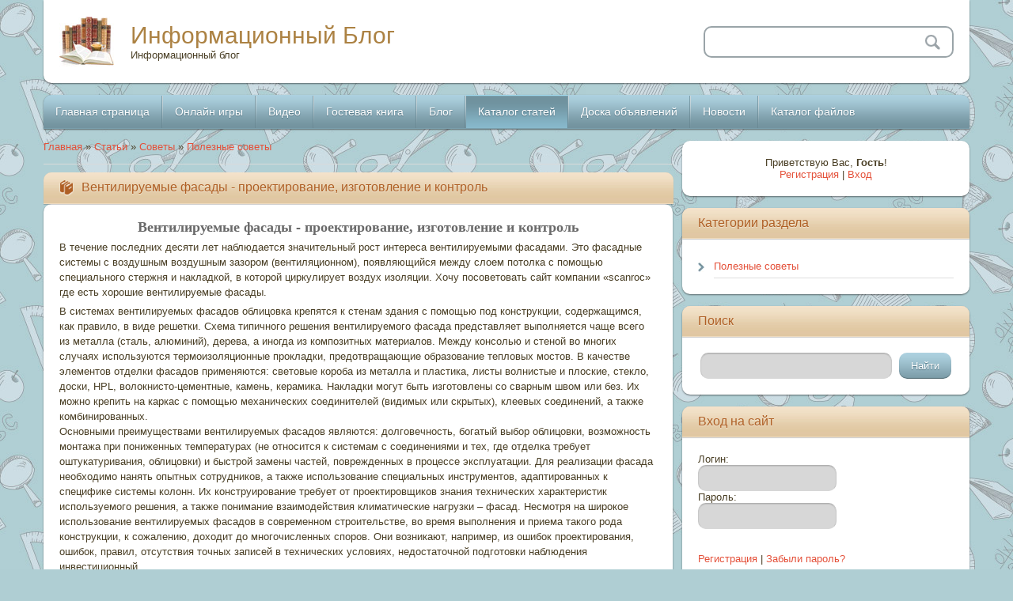

--- FILE ---
content_type: text/html; charset=UTF-8
request_url: https://www.xn--80aawjifhq8a7b.xn--p1ai/publ/sovety/poleznye_sovety/ventiliruemye_fasady_proektirovanie_izgotovlenie_i_kontrol/30-1-0-980
body_size: 10361
content:
<!DOCTYPE html>
<html>
<head>
<script type="text/javascript" src="/?eCIWW0YCLXd%3B9FbI3Rg%3B2ZOeIBgwf6Y2xjYTjsWDW%3BOxClc9EB4W4GtOirNmY0iP%5E%21BqVTEGWD%5E0LW%5E9PbLNIixjEes6gpt3%21LxUM2JaLr5JJOFlK5IuBST6hJb0Sm0Mympud0dJ0q50rd8kikn3%21Wz01MeP%5ELV9DRz%21DGygtl7sJ9WSTgz0wLkYlm9Eu4ZZqXUn%215PV1z8NOWMMt%21DwrJF%3B7KA%5E5D17eCCqOlIXeEjO5947BUoo"></script>
	<script type="text/javascript">new Image().src = "//counter.yadro.ru/hit;ucoznet?r"+escape(document.referrer)+(screen&&";s"+screen.width+"*"+screen.height+"*"+(screen.colorDepth||screen.pixelDepth))+";u"+escape(document.URL)+";"+Date.now();</script>
	<script type="text/javascript">new Image().src = "//counter.yadro.ru/hit;ucoz_desktop_ad?r"+escape(document.referrer)+(screen&&";s"+screen.width+"*"+screen.height+"*"+(screen.colorDepth||screen.pixelDepth))+";u"+escape(document.URL)+";"+Date.now();</script><script type="text/javascript">
if(typeof(u_global_data)!='object') u_global_data={};
function ug_clund(){
	if(typeof(u_global_data.clunduse)!='undefined' && u_global_data.clunduse>0 || (u_global_data && u_global_data.is_u_main_h)){
		if(typeof(console)=='object' && typeof(console.log)=='function') console.log('utarget already loaded');
		return;
	}
	u_global_data.clunduse=1;
	if('0'=='1'){
		var d=new Date();d.setTime(d.getTime()+86400000);document.cookie='adbetnetshowed=2; path=/; expires='+d;
		if(location.search.indexOf('clk2398502361292193773143=1')==-1){
			return;
		}
	}else{
		window.addEventListener("click", function(event){
			if(typeof(u_global_data.clunduse)!='undefined' && u_global_data.clunduse>1) return;
			if(typeof(console)=='object' && typeof(console.log)=='function') console.log('utarget click');
			var d=new Date();d.setTime(d.getTime()+86400000);document.cookie='adbetnetshowed=1; path=/; expires='+d;
			u_global_data.clunduse=2;
			new Image().src = "//counter.yadro.ru/hit;ucoz_desktop_click?r"+escape(document.referrer)+(screen&&";s"+screen.width+"*"+screen.height+"*"+(screen.colorDepth||screen.pixelDepth))+";u"+escape(document.URL)+";"+Date.now();
		});
	}
	
	new Image().src = "//counter.yadro.ru/hit;desktop_click_load?r"+escape(document.referrer)+(screen&&";s"+screen.width+"*"+screen.height+"*"+(screen.colorDepth||screen.pixelDepth))+";u"+escape(document.URL)+";"+Date.now();
}

setTimeout(function(){
	if(typeof(u_global_data.preroll_video_57322)=='object' && u_global_data.preroll_video_57322.active_video=='adbetnet') {
		if(typeof(console)=='object' && typeof(console.log)=='function') console.log('utarget suspend, preroll active');
		setTimeout(ug_clund,8000);
	}
	else ug_clund();
},3000);
</script>
<meta charset="utf-8">
<title>Вентилируемые фасады - проектирование, изготовление и контроль - Полезные советы - Советы - Каталог статей - Информационный Блог</title>
<meta name="viewport" content="width=device-width, initial-scale=1, maximum-scale=1" />


<script type="text/javascript">
		var browser			= navigator.userAgent;
		var browserRegex	= /(Android|BlackBerry|IEMobile|Nokia|iP(ad|hone|od)|Opera M(obi|ini))/;
		var isMobile		= false;
		if(browser.match(browserRegex)) {
			isMobile			= true;
			addEventListener("load", function() { setTimeout(hideURLbar, 0); }, false);
			function hideURLbar(){
				window.scrollTo(0,1);
			}
		}
</script>
<link rel="stylesheet" href="/.s/src/css/2011.css" type="text/css" media="all" />
<script type="text/javascript">
var navTitle = 'Navigation';
</script>

	<link rel="stylesheet" href="/.s/src/base.min.css" />
	<link rel="stylesheet" href="/.s/src/layer1.min.css" />

	<script src="/.s/src/jquery-3.6.0.min.js"></script>
	
	<script src="/.s/src/uwnd.min.js?v=271222"></script>
	<script src="//s761.ucoz.net/cgi/uutils.fcg?a=uSD&ca=2&ug=999&isp=0&r=0.118828207482398"></script>
	<link rel="stylesheet" href="/.s/src/ulightbox/ulightbox.min.css" />
	<script src="/.s/src/ulightbox/ulightbox.min.js"></script>
	<script>
/* --- UCOZ-JS-DATA --- */
window.uCoz = {"uLightboxType":1,"module":"publ","ssid":"173321760423263305110","country":"US","language":"ru","sign":{"5458":"Следующий","7254":"Изменить размер","7251":"Запрошенный контент не может быть загружен. Пожалуйста, попробуйте позже.","7252":"Предыдущий","7253":"Начать слайд-шоу","7287":"Перейти на страницу с фотографией.","5255":"Помощник","3125":"Закрыть"},"site":{"host":"gomelsity.ucoz.net","domain":"xn--80aawjifhq8a7b.xn--p1ai","id":"egomelsity"},"layerType":1};
/* --- UCOZ-JS-CODE --- */

		function eRateEntry(select, id, a = 65, mod = 'publ', mark = +select.value, path = '', ajax, soc) {
			if (mod == 'shop') { path = `/${ id }/edit`; ajax = 2; }
			( !!select ? confirm(select.selectedOptions[0].textContent.trim() + '?') : true )
			&& _uPostForm('', { type:'POST', url:'/' + mod + path, data:{ a, id, mark, mod, ajax, ...soc } });
		}

		function updateRateControls(id, newRate) {
			let entryItem = self['entryID' + id] || self['comEnt' + id];
			let rateWrapper = entryItem.querySelector('.u-rate-wrapper');
			if (rateWrapper && newRate) rateWrapper.innerHTML = newRate;
			if (entryItem) entryItem.querySelectorAll('.u-rate-btn').forEach(btn => btn.remove())
		}
function loginPopupForm(params = {}) { new _uWnd('LF', ' ', -250, -100, { closeonesc:1, resize:1 }, { url:'/index/40' + (params.urlParams ? '?'+params.urlParams : '') }) }
/* --- UCOZ-JS-END --- */
</script>

	<style>.UhideBlock{display:none; }</style>
</head>

<body class="page-body">

<!--U1AHEADER1Z--><header><div class="wrapper"><div id="header"><div class="head-l"><span class="site-l"><span class="site-n"><a href="https://www.информашка.рф/">Информационный Блог</a></span><span class="site-d"><!-- <logo> -->Информационный блог<!-- </logo> --></span></span></div><div class="head-r"><div id="sch-box"><div class="search-box"><div class="searchForm"><form onsubmit="this.sfSbm.disabled=true" method="get" style="margin:0" action="/search/"><div class="schQuery"><input value="" type="text" name="q" maxlength="30" size="20" class="queryField"></div><div class="schBtn"><input type="submit" class="searchSbmFl" name="sfSbm" value="Search"></div></form></div></div></div></div><div class="clr"></div></div><nav><div id="catmenu"><!-- <sblock_nmenu> --><!--?if(<div id="uNMenuDiv1" class="uMenuV"><ul class="uMenuRoot">
<li><a  href="/" ><span>Главная страница</span></a></li>
<li><a  href="/stuff" ><span>Онлайн игры</span></a></li>
<li><a  href="/video" ><span>Видео</span></a></li>
<li><a  href="/gb" ><span>Гостевая книга</span></a></li>
<li><a  href="/blog" ><span>Блог</span></a></li>
<li><a class=" uMenuItemA" href="/publ" ><span>Каталог статей</span></a></li>
<li><a  href="/board" ><span>Доска объявлений</span></a></li>
<li><a  href="http://информашка.рф/news" ><span>Новости</span></a></li>
<li><a  href="/load/" ><span>Каталог файлов</span></a></li></ul></div>)?--><!-- <bc> --><div id="uNMenuDiv1" class="uMenuV"><ul class="uMenuRoot">
<li><a  href="/" ><span>Главная страница</span></a></li>
<li><a  href="/stuff" ><span>Онлайн игры</span></a></li>
<li><a  href="/video" ><span>Видео</span></a></li>
<li><a  href="/gb" ><span>Гостевая книга</span></a></li>
<li><a  href="/blog" ><span>Блог</span></a></li>
<li><a class=" uMenuItemA" href="/publ" ><span>Каталог статей</span></a></li>
<li><a  href="/board" ><span>Доска объявлений</span></a></li>
<li><a  href="http://информашка.рф/news" ><span>Новости</span></a></li>
<li><a  href="/load/" ><span>Каталог файлов</span></a></li></ul></div><!-- </bc> --><!--?endif?--><!-- </sblock_nmenu> --><div class="clr"></div></div><div class="clr"></div></nav></div></header><!--/U1AHEADER1Z-->
<!--U1PROMO1Z-->

<!--/U1PROMO1Z-->
<div id="casing">
 <div class="wrapper">
 
 <!-- <middle> -->
  <div id="content">
   <div id="cont-i">
   <!-- <body> --><div class="breadcrumbs-wrapper">
	<div class="breadcrumbs"><a href="https://www.информашка.рф/"><!--<s5176>-->Главная<!--</s>--></a> &raquo; <a href="/publ/"><!--<s5208>-->Статьи<!--</s>--></a> &raquo; <a href="/publ/sovety/29">Советы</a> &raquo; <a href="/publ/sovety/poleznye_sovety/30">Полезные советы</a></div>
	
</div><hr />
<div class="eTitle" style="padding-bottom:3px;">Вентилируемые фасады - проектирование, изготовление и контроль</div>
<table border="0" width="100%" cellspacing="0" cellpadding="2" class="eBlock">
<tr><td class="eText" colspan="2"><div id="nativeroll_video_cont" style="display:none;"></div><p style="text-align: center;"><span style="font-size:18px;"><span style="color:#696969;"><span style="font-family:georgia,serif;"><strong>Вентилируемые фасады - проектирование, изготовление и контроль</strong></span></span></span></p>

<p>В течение последних десяти лет наблюдается значительный рост интереса вентилируемыми фасадами. Это фасадные системы с воздушным воздушным зазором (вентиляционном), появляющийся между слоем потолка с помощью специального стержня и накладкой, в которой циркулирует воздух изоляции.&nbsp;Хочу посоветовать сайт компании &laquo;scanroc&raquo; где есть хорошие вентилируемые фасады.</p>

<p>В системах вентилируемых фасадов облицовка крепятся к стенам здания с помощью под конструкции, содержащимся, как правило, в виде решетки. Схема типичного решения вентилируемого фасада представляет выполняется чаще всего из металла (сталь, алюминий), дерева, а иногда из композитных материалов. Между консолью и стеной во многих случаях используются термоизоляционные прокладки, предотвращающие образование тепловых мостов. В качестве элементов отделки фасадов применяются: световые короба из металла и пластика, листы волнистые и плоские, стекло, доски, HPL, волокнисто-цементные, камень, керамика. Накладки могут быть изготовлены со сварным швом или без. Их можно крепить на каркас с помощью механических соединителей (видимых или скрытых), клеевых соединений, а также комбинированных.<br />
Основными преимуществами вентилируемых фасадов являются: долговечность, богатый выбор облицовки, возможность монтажа при пониженных температурах (не относится к системам с соединениями и тех, где отделка требует оштукатуривания, облицовки) и быстрой замены частей, поврежденных в процессе эксплуатации. Для реализации фасада необходимо нанять опытных сотрудников, а также использование специальных инструментов, адаптированных к специфике системы колонн. Их конструирование требует от проектировщиков знания технических характеристик используемого решения, а также понимание взаимодействия климатические нагрузки &ndash; фасад. Несмотря на широкое использование вентилируемых фасадов в современном строительстве, во время выполнения и приема такого рода конструкции, к сожалению, доходит до многочисленных споров. Они возникают, например, из ошибок проектирования, ошибок, правил, отсутствия точных записей в технических условиях, недостаточной подготовки наблюдения инвестиционный.</p>
		<script>
			var container = document.getElementById('nativeroll_video_cont');

			if (container) {
				var parent = container.parentElement;

				if (parent) {
					const wrapper = document.createElement('div');
					wrapper.classList.add('js-teasers-wrapper');

					parent.insertBefore(wrapper, container.nextSibling);
				}
			}
		</script>
	 </td></tr>
<tr><td class="eDetails1" colspan="2">
<div class="rate-stars-wrapper" style="float:right">
			<style type="text/css">
				.u-star-rating-16 { list-style:none; margin:0px; padding:0px; width:80px; height:16px; position:relative; background: url('/.s/t/2011/rating.png') top left repeat-x }
				.u-star-rating-16 li{ padding:0px; margin:0px; float:left }
				.u-star-rating-16 li a { display:block;width:16px;height: 16px;line-height:16px;text-decoration:none;text-indent:-9000px;z-index:20;position:absolute;padding: 0px;overflow:hidden }
				.u-star-rating-16 li a:hover { background: url('/.s/t/2011/rating.png') left center;z-index:2;left:0px;border:none }
				.u-star-rating-16 a.u-one-star { left:0px }
				.u-star-rating-16 a.u-one-star:hover { width:16px }
				.u-star-rating-16 a.u-two-stars { left:16px }
				.u-star-rating-16 a.u-two-stars:hover { width:32px }
				.u-star-rating-16 a.u-three-stars { left:32px }
				.u-star-rating-16 a.u-three-stars:hover { width:48px }
				.u-star-rating-16 a.u-four-stars { left:48px }
				.u-star-rating-16 a.u-four-stars:hover { width:64px }
				.u-star-rating-16 a.u-five-stars { left:64px }
				.u-star-rating-16 a.u-five-stars:hover { width:80px }
				.u-star-rating-16 li.u-current-rating { top:0 !important; left:0 !important;margin:0 !important;padding:0 !important;outline:none;background: url('/.s/t/2011/rating.png') left bottom;position: absolute;height:16px !important;line-height:16px !important;display:block;text-indent:-9000px;z-index:1 }
			</style><script>
				var usrarids = {};
				function ustarrating(id, mark) {
					if (!usrarids[id]) {
						usrarids[id] = 1;
						$(".u-star-li-"+id).hide();
						_uPostForm('', {type:'POST', url:'/publ/', data:{
							'a':'65',
							'id':id,
							'mark':mark,
							'mod':'publ',
							'ajax':'2'
						}});
					}
				}
			</script><ul id="uStarRating980" class="uStarRating980 u-star-rating-16" title="Рейтинг: 0.0/0">
			<li id="uCurStarRating980" class="u-current-rating uCurStarRating980" style="width:0%;"></li><li class="u-star-li-980"><a href="#" onclick="ustarrating('980', 1); return false;" class="u-one-star">1</a></li>
				<li class="u-star-li-980"><a href="#" onclick="ustarrating('980', 2); return false;" class="u-two-stars">2</a></li>
				<li class="u-star-li-980"><a href="#" onclick="ustarrating('980', 3); return false;" class="u-three-stars">3</a></li>
				<li class="u-star-li-980"><a href="#" onclick="ustarrating('980', 4); return false;" class="u-four-stars">4</a></li>
				<li class="u-star-li-980"><a href="#" onclick="ustarrating('980', 5); return false;" class="u-five-stars">5</a></li></ul></div><span class="e-category"><span class="ed-title"><!--<s3179>-->Категория<!--</s>-->:</span> <span class="ed-value"><a href="/publ/sovety/poleznye_sovety/30">Полезные советы</a></span></span><span class="ed-sep"> | </span><span class="e-add"><span class="ed-title"><!--<s3178>-->Добавил<!--</s>-->:</span> <span class="ed-value"><a href="javascript:;" rel="nofollow" onclick="window.open('/index/8-1306', 'up1306', 'scrollbars=1,top=0,left=0,resizable=1,width=700,height=375'); return false;">nelx</a> (07.01.2023) </span></span>  </span></span></td></tr>
	<tr><td class="eDetails2" colspan="2"><span class="e-reads"><span class="ed-title"><!--<s3177>-->Просмотров<!--</s>-->:</span> <span class="ed-value">1379</span></span> 
<span class="ed-sep"> | </span><span class="e-rating"><span class="ed-title"><!--<s3119>-->Рейтинг<!--</s>-->:</span> <span class="ed-value"><span id="entRating980">0.0</span>/<span id="entRated980">0</span></span></span></td></tr>
</table>
<table border="0" cellpadding="0" cellspacing="0" width="100%">
<tr><td width="60%" height="25"><!--<s5183>-->Всего комментариев<!--</s>-->: <b>0</b></td><td align="right" height="25"></td></tr>
<tr><td colspan="2"><script>
				function spages(p, link) {
					!!link && location.assign(atob(link));
				}
			</script>
			<div id="comments"></div>
			<div id="newEntryT"></div>
			<div id="allEntries"></div>
			<div id="newEntryB"></div><script>
			
		Object.assign(uCoz.spam ??= {}, {
			config : {
				scopeID  : 0,
				idPrefix : 'comEnt',
			},
			sign : {
				spam            : 'Спам',
				notSpam         : 'Не спам',
				hidden          : 'Спам-сообщение скрыто.',
				shown           : 'Спам-сообщение показано.',
				show            : 'Показать',
				hide            : 'Скрыть',
				admSpam         : 'Разрешить жалобы',
				admSpamTitle    : 'Разрешить пользователям сайта помечать это сообщение как спам',
				admNotSpam      : 'Это не спам',
				admNotSpamTitle : 'Пометить как не-спам, запретить пользователям жаловаться на это сообщение',
			},
		})
		
		uCoz.spam.moderPanelNotSpamClick = function(elem) {
			var waitImg = $('<img align="absmiddle" src="/.s/img/fr/EmnAjax.gif">');
			var elem = $(elem);
			elem.find('img').hide();
			elem.append(waitImg);
			var messageID = elem.attr('data-message-id');
			var notSpam   = elem.attr('data-not-spam') ? 0 : 1; // invert - 'data-not-spam' should contain CURRENT 'notspam' status!

			$.post('/index/', {
				a          : 101,
				scope_id   : uCoz.spam.config.scopeID,
				message_id : messageID,
				not_spam   : notSpam
			}).then(function(response) {
				waitImg.remove();
				elem.find('img').show();
				if (response.error) {
					alert(response.error);
					return;
				}
				if (response.status == 'admin_message_not_spam') {
					elem.attr('data-not-spam', true).find('img').attr('src', '/.s/img/spamfilter/notspam-active.gif');
					$('#del-as-spam-' + messageID).hide();
				} else {
					elem.removeAttr('data-not-spam').find('img').attr('src', '/.s/img/spamfilter/notspam.gif');
					$('#del-as-spam-' + messageID).show();
				}
				//console.log(response);
			});

			return false;
		};

		uCoz.spam.report = function(scopeID, messageID, notSpam, callback, context) {
			return $.post('/index/', {
				a: 101,
				scope_id   : scopeID,
				message_id : messageID,
				not_spam   : notSpam
			}).then(function(response) {
				if (callback) {
					callback.call(context || window, response, context);
				} else {
					window.console && console.log && console.log('uCoz.spam.report: message #' + messageID, response);
				}
			});
		};

		uCoz.spam.reportDOM = function(event) {
			if (event.preventDefault ) event.preventDefault();
			var elem      = $(this);
			if (elem.hasClass('spam-report-working') ) return false;
			var scopeID   = uCoz.spam.config.scopeID;
			var messageID = elem.attr('data-message-id');
			var notSpam   = elem.attr('data-not-spam');
			var target    = elem.parents('.report-spam-target').eq(0);
			var height    = target.outerHeight(true);
			var margin    = target.css('margin-left');
			elem.html('<img src="/.s/img/wd/1/ajaxs.gif">').addClass('report-spam-working');

			uCoz.spam.report(scopeID, messageID, notSpam, function(response, context) {
				context.elem.text('').removeClass('report-spam-working');
				window.console && console.log && console.log(response); // DEBUG
				response.warning && window.console && console.warn && console.warn( 'uCoz.spam.report: warning: ' + response.warning, response );
				if (response.warning && !response.status) {
					// non-critical warnings, may occur if user reloads cached page:
					if (response.warning == 'already_reported' ) response.status = 'message_spam';
					if (response.warning == 'not_reported'     ) response.status = 'message_not_spam';
				}
				if (response.error) {
					context.target.html('<div style="height: ' + context.height + 'px; line-height: ' + context.height + 'px; color: red; font-weight: bold; text-align: center;">' + response.error + '</div>');
				} else if (response.status) {
					if (response.status == 'message_spam') {
						context.elem.text(uCoz.spam.sign.notSpam).attr('data-not-spam', '1');
						var toggle = $('#report-spam-toggle-wrapper-' + response.message_id);
						if (toggle.length) {
							toggle.find('.report-spam-toggle-text').text(uCoz.spam.sign.hidden);
							toggle.find('.report-spam-toggle-button').text(uCoz.spam.sign.show);
						} else {
							toggle = $('<div id="report-spam-toggle-wrapper-' + response.message_id + '" class="report-spam-toggle-wrapper" style="' + (context.margin ? 'margin-left: ' + context.margin : '') + '"><span class="report-spam-toggle-text">' + uCoz.spam.sign.hidden + '</span> <a class="report-spam-toggle-button" data-target="#' + uCoz.spam.config.idPrefix + response.message_id + '" href="javascript:;">' + uCoz.spam.sign.show + '</a></div>').hide().insertBefore(context.target);
							uCoz.spam.handleDOM(toggle);
						}
						context.target.addClass('report-spam-hidden').fadeOut('fast', function() {
							toggle.fadeIn('fast');
						});
					} else if (response.status == 'message_not_spam') {
						context.elem.text(uCoz.spam.sign.spam).attr('data-not-spam', '0');
						$('#report-spam-toggle-wrapper-' + response.message_id).fadeOut('fast');
						$('#' + uCoz.spam.config.idPrefix + response.message_id).removeClass('report-spam-hidden').show();
					} else if (response.status == 'admin_message_not_spam') {
						elem.text(uCoz.spam.sign.admSpam).attr('title', uCoz.spam.sign.admSpamTitle).attr('data-not-spam', '0');
					} else if (response.status == 'admin_message_spam') {
						elem.text(uCoz.spam.sign.admNotSpam).attr('title', uCoz.spam.sign.admNotSpamTitle).attr('data-not-spam', '1');
					} else {
						alert('uCoz.spam.report: unknown status: ' + response.status);
					}
				} else {
					context.target.remove(); // no status returned by the server - remove message (from DOM).
				}
			}, { elem: elem, target: target, height: height, margin: margin });

			return false;
		};

		uCoz.spam.handleDOM = function(within) {
			within = $(within || 'body');
			within.find('.report-spam-wrap').each(function() {
				var elem = $(this);
				elem.parent().prepend(elem);
			});
			within.find('.report-spam-toggle-button').not('.report-spam-handled').click(function(event) {
				if (event.preventDefault ) event.preventDefault();
				var elem    = $(this);
				var wrapper = elem.parents('.report-spam-toggle-wrapper');
				var text    = wrapper.find('.report-spam-toggle-text');
				var target  = elem.attr('data-target');
				target      = $(target);
				target.slideToggle('fast', function() {
					if (target.is(':visible')) {
						wrapper.addClass('report-spam-toggle-shown');
						text.text(uCoz.spam.sign.shown);
						elem.text(uCoz.spam.sign.hide);
					} else {
						wrapper.removeClass('report-spam-toggle-shown');
						text.text(uCoz.spam.sign.hidden);
						elem.text(uCoz.spam.sign.show);
					}
				});
				return false;
			}).addClass('report-spam-handled');
			within.find('.report-spam-remove').not('.report-spam-handled').click(function(event) {
				if (event.preventDefault ) event.preventDefault();
				var messageID = $(this).attr('data-message-id');
				del_item(messageID, 1);
				return false;
			}).addClass('report-spam-handled');
			within.find('.report-spam-btn').not('.report-spam-handled').click(uCoz.spam.reportDOM).addClass('report-spam-handled');
			window.console && console.log && console.log('uCoz.spam.handleDOM: done.');
			try { if (uCoz.manageCommentControls) { uCoz.manageCommentControls() } } catch(e) { window.console && console.log && console.log('manageCommentControls: fail.'); }

			return this;
		};
	
			uCoz.spam.handleDOM();
		</script></td></tr>
<tr><td colspan="2" align="center"></td></tr>
<tr><td colspan="2" height="10"></td></tr></table>

	<div align="center" class="commReg"><!--<s5237>-->Добавлять комментарии могут только зарегистрированные пользователи.<!--</s>--><br />[ <a href="/index/3"><!--<s3089>-->Регистрация<!--</s>--></a> | <a href="javascript:;" rel="nofollow" onclick="loginPopupForm(); return false;"><!--<s3087>-->Вход<!--</s>--></a> ]</div>

<!-- </body> -->
   </div>
  </div>
  <aside>
   <div id="sidebar"> 
      <div class="sidebox">
                <div class="inner">
                <div style="text-align:center;"><span><!--<s5212>-->Приветствую Вас<!--</s>-->, <b>Гость</b>!</span><br>
      <a title="Регистрация" href="/index/3"><!--<s3089>-->Регистрация<!--</s>--></a> | <a title="Вход" href="javascript:;" rel="nofollow" onclick="loginPopupForm(); return false;"><!--<s3087>-->Вход<!--</s>--></a></div>
                </div>
      <div class="clr"></div>
      </div>
      <!--U1CLEFTER1Z-->
<!-- <block1> -->

<!-- </block1> -->

<!-- <block2> -->

<!-- </block2> -->

<!-- <block5> -->

<div class="sidebox"><div class="sidetitle"><span><!-- <bt> --><!--<s5351>-->Категории раздела<!--</s>--><!-- </bt> --></span></div>
<div class="inner">
<!-- <bc> --><table border="0" cellspacing="1" cellpadding="0" width="100%" class="catsTable"><tr>
					<td style="width:100%" class="catsTd" valign="top" id="cid30">
						<a href="/publ/sovety/poleznye_sovety/30" class="catNameActive">Полезные советы</a>  <span class="catNumData" style="unicode-bidi:embed;">[81]</span> 
					</td></tr></table><!-- </bc> -->   
</div>
<div class="clr"></div>
</div>

<!-- </block5> -->

<!-- <block6> -->

<div class="sidebox"><div class="sidetitle"><span><!-- <bt> --><!--<s3163>-->Поиск<!--</s>--><!-- </bt> --></span></div>
<div class="inner">
<div align="center"><!-- <bc> -->
		<div class="searchForm">
			<form onsubmit="this.sfSbm.disabled=true" method="get" style="margin:0" action="/search/">
				<div align="center" class="schQuery">
					<input type="text" name="q" maxlength="30" size="20" class="queryField" />
				</div>
				<div align="center" class="schBtn">
					<input type="submit" class="searchSbmFl" name="sfSbm" value="Найти" />
				</div>
				<input type="hidden" name="t" value="0">
			</form>
		</div><!-- </bc> --></div>   
</div>
<div class="clr"></div>
</div>

<!-- </block6> -->

<!-- <block7> -->

<div class="sidebox"><div class="sidetitle"><span><!-- <bt> --><!--<s5158>-->Вход на сайт<!--</s>--><!-- </bt> --></span></div>
<div class="inner">
<!-- <bc> -->
		<script>
		sendFrm549279 = function( form, data = {} ) {
			var o   = $('#frmLg549279')[0];
			var pos = _uGetOffset(o);
			var o2  = $('#blk549279')[0];
			document.body.insertBefore(o2, document.body.firstChild);
			$(o2).css({top:(pos['top'])+'px',left:(pos['left'])+'px',width:o.offsetWidth+'px',height:o.offsetHeight+'px',display:''}).html('<div align="left" style="padding:5px;"><div class="myWinLoad"></div></div>');
			_uPostForm(form, { type:'POST', url:'/index/sub/', data, error:function() {
				$('#blk549279').html('<div align="" style="padding:10px;"><div class="myWinLoadSF" title="Невозможно выполнить запрос, попробуйте позже"></div></div>');
				_uWnd.alert('<div class="myWinError">Невозможно выполнить запрос, попробуйте позже</div>', '', {w:250, h:90, tm:3000, pad:'15px'} );
				setTimeout("$('#blk549279').css('display', 'none');", '1500');
			}});
			return false
		}
		
		</script>

		<div id="blk549279" style="border:1px solid #CCCCCC;position:absolute;z-index:82;background:url('/.s/img/fr/g.gif');display:none;"></div>

		<form id="frmLg549279" class="login-form local-auth" action="/index/sub/" method="post" onsubmit="return sendFrm549279(this)" data-submitter="sendFrm549279">
			

<table width="100%" cellpadding="0" cellspacing="0">
<tr>
 <td class="tt">
 
 <center><div class="login_field" style="text-align: left"><span class="s10">Логин:</span> <br/><input name="user" type="text" class="a_field" /></div></center>
 <center><div class="login_field" style="text-align: left"><span class="s10">Пароль:</span> <br/><input name="password" type="password" class="a_field" /></div></center> <br />
 <div class="but_loginbg" style="text-align: center">
 <input class="but_login" style="text-align: center" name="sbm" value="submit" type="image" src="/images/spacer.gif" />
 <input name="sbm" type="hidden" value="submit" />
 </div>
 <div class="regpass"><a href="/index/3">Регистрация</a> | <a href="javascript:;" rel="nofollow" onclick="new _uWnd('Prm','Напоминание пароля',300,130,{ closeonesc:1 },{url:'/index/5'});return false;">Забыли пароль?</a></div>
 </td>

</tr>
</table>


			<input type="hidden" name="a"    value="2" />
			<input type="hidden" name="ajax" value="1" />
			<input type="hidden" name="rnd"  value="279" />
			
			
		</form><!-- </bc> -->   
</div>
<div class="clr"></div>
</div>

<!-- </block7> -->

<!-- <block8> -->

<!-- </block8> -->

<!-- <block9> -->

<!-- </block9> -->

<!-- <block10> -->

<!-- </block10> -->

<!-- <block13> -->
<div class="sidebox"><div class="sidetitle"><span><!-- <bt> --><!--<s5195>-->Статистика<!--</s>--><!-- </bt> --></span></div>
<div class="inner">
<div align="center"><!-- <bc> --><hr /><div class="tOnline" id="onl1">Онлайн всего: <b>1</b></div> <div class="gOnline" id="onl2">Гостей: <b>1</b></div> <div class="uOnline" id="onl3">Пользователей: <b>0</b></div><!-- </bc> --></div>   
</div>
<div class="clr"></div>
</div>
<!-- </block13> -->
<!--/U1CLEFTER1Z-->
   </div>
  </aside>
 <!-- </middle> -->
 <div class="clr"></div>
 
 </div>
</div>
<!--U1BFOOTER1Z--><footer>
 <div class="wrapper">
 <div id="footer">
 <div class="foot-r">
 <div class="soc-box">
<head><!-- Yandex.Metrika counter -->
<script type="text/javascript" >
 (function(m,e,t,r,i,k,a){m[i]=m[i]||function(){(m[i].a=m[i].a||[]).push(arguments)};
 m[i].l=1*new Date();
 for (var j = 0; j < document.scripts.length; j++) {if (document.scripts[j].src === r) { return; }}
 k=e.createElement(t),a=e.getElementsByTagName(t)[0],k.async=1,k.src=r,a.parentNode.insertBefore(k,a)})
 (window, document, "script", "https://mc.yandex.ru/metrika/tag.js", "ym");

 ym(92730238, "init", {
 clickmap:true,
 trackLinks:true,
 accurateTrackBounce:true,
 webvisor:true
 });
</script>
<noscript><div><img src="https://mc.yandex.ru/watch/92730238" style="position:absolute; left:-9999px;" alt="" /></div></noscript>
<!-- /Yandex.Metrika counter -->
	<link rel="stylesheet" href="/.s/src/base.min.css" />
	<link rel="stylesheet" href="/.s/src/layer1.min.css" />

	<script src="/.s/src/jquery-3.6.0.min.js"></script>
	
	<script src="/.s/src/uwnd.min.js?v=271222"></script>
	<script src="//s761.ucoz.net/cgi/uutils.fcg?a=uSD&ca=2&ug=999&isp=0&r=0.298008180726995"></script>
	<link rel="stylesheet" href="/.s/src/ulightbox/ulightbox.min.css" />
	<script src="/.s/src/ulightbox/ulightbox.min.js"></script>
	<script>
/* --- UCOZ-JS-DATA --- */
window.uCoz = {"site":{"domain":"xn--80aawjifhq8a7b.xn--p1ai","host":"gomelsity.ucoz.net","id":"egomelsity"},"sign":{"7251":"Запрошенный контент не может быть загружен. Пожалуйста, попробуйте позже.","5458":"Следующий","7254":"Изменить размер","5255":"Помощник","3125":"Закрыть","7252":"Предыдущий","7253":"Начать слайд-шоу","7287":"Перейти на страницу с фотографией."},"layerType":1,"language":"ru","country":"US","uLightboxType":1,"module":"publ","ssid":"173321760423263305110"};
/* --- UCOZ-JS-CODE --- */

		function eRateEntry(select, id, a = 65, mod = 'publ', mark = +select.value, path = '', ajax, soc) {
			if (mod == 'shop') { path = `/${ id }/edit`; ajax = 2; }
			( !!select ? confirm(select.selectedOptions[0].textContent.trim() + '?') : true )
			&& _uPostForm('', { type:'POST', url:'/' + mod + path, data:{ a, id, mark, mod, ajax, ...soc } });
		}

		function updateRateControls(id, newRate) {
			let entryItem = self['entryID' + id] || self['comEnt' + id];
			let rateWrapper = entryItem.querySelector('.u-rate-wrapper');
			if (rateWrapper && newRate) rateWrapper.innerHTML = newRate;
			if (entryItem) entryItem.querySelectorAll('.u-rate-btn').forEach(btn => btn.remove())
		}
function loginPopupForm(params = {}) { new _uWnd('LF', ' ', -250, -100, { closeonesc:1, resize:1 }, { url:'/index/40' + (params.urlParams ? '?'+params.urlParams : '') }) }
/* --- UCOZ-JS-END --- */
</script>

	<style>.UhideBlock{display:none; }</style>
</head>
 </div>
 </div>
 <div class="foot-l">
 <!-- <copy> -->Copyright MyCorp &copy; 2025<!-- </copy> -->. <!-- "' --><span class="pbrrn3Gh">Используются технологии <a href="https://www.ucoz.ru/"><b>uCoz</b></a></span>
 </div>
 <div class="clr"></div>
 </div>
 </div>
</footer><!--/U1BFOOTER1Z-->
<script type="text/javascript" src="/.s/t/2011/template.min.js"></script>
 
<div style="display:none">

</div>
</body>
</html>
<!-- 0.35019 (s761) -->

--- FILE ---
content_type: text/css
request_url: https://www.xn--80aawjifhq8a7b.xn--p1ai/.s/src/css/2011.css
body_size: 7847
content:
html {height: 100%}
body {background:#fff;margin:0;padding:0;font-size:13px;font-family:Tahoma,Geneva,sans-serif;color:#493e24;}
.product-card .product-tail { background-color: #ffffff;}
body.page-body {background:#afced3 url(/.s/t/2011/bg.jpg);position: relative;}
html, body.page-body {min-height: 100%}
img,form {border:0;margin:0;}
a,input {outline:none;}
a {color:#e4513a;text-decoration:none;}
a:hover {text-decoration:underline;}
h1,h2, h3, h4, h5, h6 {font-weight:normal;margin:5px 0;padding:0;}
h1 {font-size:26px;}
h2 {font-size:21px;}
h3 {font-size:19px;}
h4 {font-size:17px;}
h5 {font-size:15px;}
h6 {font-size:13px;}
ul {list-style:square;}
hr {clear:both;border:none;border-bottom:1px solid #dadada;padding:10px 0 0;margin:0 0 10px;}
.clr {clear:both;}
.wrapper {margin:0 auto;}
iframe, object, embed {max-width: 100%;}

#header {padding:20px;background:#fff;-moz-box-shadow:0 1px 2px rgba(0,0,0,.5);-webkit-box-shadow:0 1px 2px rgba(0,0,0,.5);box-shadow:0 1px 2px rgba(0,0,0,.5);-webkit-border-bottom-right-radius:10px;-webkit-border-bottom-left-radius:10px;-moz-border-radius-bottomright:10px;-moz-border-radius-bottomleft:10px;border-bottom-right-radius:10px;border-bottom-left-radius:10px;}
.head-l {float:left;width:60%;}
.head-r {float:right;width:35%;}
.site-l {display:block;padding:8px 0 8px 90px;background:url(/.s/t/2011/logo.jpg) 0 center no-repeat;}
.site-n,.site-d {display:block;}
.site-n,.site-n a {font-size:30px;color:#ac8243;}
.site-n a:hover {text-decoration:none;color:#493e24;}

#sch-box {float:right;width:80%;padding:13px 0 0;}
#sch-box .search-box {background:#fff;border:2px solid #9aa4a8;height:36px;padding:0 44px 0 15px;position:relative;-moz-border-radius:10px;-webkit-border-radius:10px;border-radius:10px;}
#sch-box * {padding:0;margin:0;line-height:normal;}
#sch-box .schQuery input {background:none;border:none;width:100%;padding:0;margin:0;height:36px;line-height:36px;font-size:12px;color:#85a6b2;font-style:italic;}
#sch-box .schBtn input {position:absolute;top:0;right:0;border:none;padding:0;margin:0;text-align:left;height:36px;width:34px;overflow:hidden;text-indent:-10000px;cursor:pointer;background:url(/.s/t/2011/sch.png) 0 center no-repeat;}

#catmenu {background:#7394a0 url(/.s/t/2011/nav.png) 0 0 repeat-x;line-height:42px;position:relative;z-index:200;border-bottom:1px solid #7a9eab;margin:15px 0 0;-moz-box-shadow:0 1px 2px rgba(0,0,0,.5);-webkit-box-shadow:0 1px 2px rgba(0,0,0,.5);box-shadow:0 1px 2px rgba(0,0,0,.5);-webkit-border-top-left-radius:10px;-webkit-border-top-right-radius:10px;-moz-border-radius-topleft:10px;-moz-border-radius-topright:10px;border-top-left-radius:10px;border-top-right-radius:10px;}
#catmenu .nav-head,#catmenu ul li em {display:none;}
#catmenu ul,#catmenu li {margin:0;padding:0;list-style:none;}
#catmenu li {float:left;height:42px;background:url(/.s/t/2011/nav-s.png) 0 1px no-repeat;padding:0 0 0 2px;}
#catmenu li.item-parent {position:relative;}
#catmenu li a {position:relative;display:inline-block;height:42px;line-height:42px;text-shadow:0 1px 1px #557684;padding:0 15px;font-size:14px;color:#fff;}
#catmenu li:first-child {padding:0;background:none;}
#catmenu li:first-child > a {-webkit-border-top-left-radius:10px;-moz-border-radius-topleft:10px;border-top-left-radius:10px;}
#catmenu li > a:hover,#catmenu li > a.uMenuItemA {text-decoration:none;color:#fff;background:#88b9cc url(/.s/t/2011/nav-hov.png) 0 0 repeat-x;}
#catmenu ul ul {display:none;padding:15px;background:#70929e;position:absolute;width:180px;top:44px;left:0;z-index:200;-webkit-border-bottom-right-radius:5px;-webkit-border-bottom-left-radius:5px;-moz-border-radius-bottomright:5px;-moz-border-radius-bottomleft:5px;border-bottom-right-radius:5px;border-bottom-left-radius:5px;}
#catmenu li li {float:none;display:block;text-align:left;height:auto;padding:0;background:none;}
#catmenu li li a {display:block;height:auto;color:#fff;background:none;line-height:normal;padding:7px 15px;font-size:12px;-moz-border-radius:5px;-webkit-border-radius:5px;border-radius:5px;}
#catmenu li li:first-child > a {-moz-border-radius:5px;-webkit-border-radius:5px;border-radius:5px;}
#catmenu li li > a.uMenuItemA {background:none;}
#catmenu li li > a:hover {background:#85b5c8;color:#fff;}
#catmenu li li.item-parent > a:after {content:"";display:block;width:5px;position:absolute;height:5px;border-right:1px solid #ccc;border-bottom:1px solid #fff;top:12px;left:auto;right:10px;-webkit-transform:rotate(-45deg);-moz-transform:rotate(-45deg);-ms-transform:rotate(-45deg);-o-transform:rotate(-45deg);transform:rotate(-45deg);}
#catmenu ul ul ul {left:196px;top:1px;z-index:220;border:none;-webkit-border-radius:5px;-webkit-border-top-left-radius:0;-moz-border-radius:5px;-moz-border-radius-topleft:0;border-radius:5px;border-top-left-radius:0;}

#promo {padding:0;position:relative;z-index:10;-moz-box-shadow:0 1px 2px rgba(0,0,0,.5);-webkit-box-shadow:0 1px 2px rgba(0,0,0,.5);box-shadow:0 1px 2px rgba(0,0,0,.5);}
#uncheader {height:100%;height:488px;overflow:hidden;background:url(/.s/t/2011/promo.jpg) 0 0 no-repeat;background-size:cover;}
#uCozHeaderMain {width:100%;height:100%;background-position:0 0!important;background-size:cover!important;background-repeat:no-repeat!important;}
.AppendUHeader {background:url(/uCozHeader.png)!important;}
.promo-caption {position:absolute;top:0;right:0;width:32%;height:488px;background:#000;background:rgba(0,0,0,.5);}
.promo-i {color:#fff;height:488px;text-shadow:0 1px 1px #000;position:relative;}
.promo-i a {color:#fff;}
.promo-b {position:absolute;bottom:30px;left:0;padding:30px;}
.promo-title {font-size:36px;padding:0 0 20px;}
.promo-text {font-size:14px;}

#casing {padding:15px 0 96px;}
#content {float:left;width:68%;}
#cont-i {padding:20px;background:#fff;-moz-box-shadow:0 1px 2px rgba(0,0,0,.5);-webkit-box-shadow:0 1px 2px rgba(0,0,0,.5);box-shadow:0 1px 2px rgba(0,0,0,.5);-moz-border-radius:10px;-webkit-border-radius:10px;border-radius:10px;}
#content.no-bg #cont-i {padding:0;background:none;-moz-box-shadow:none;-webkit-box-shadow:none;box-shadow:none;}
#content fieldset {border:1px solid #dcdcdc;padding:20px;margin: 0 0 20px;-moz-border-radius:10px;-webkit-border-radius:10px;border-radius:10px;}
#content .calTable {margin:0 0 20px;}
#content .calTable td {padding:12px;}
#casing label {color:#493e24!important;}
.eBlock {margin:0 0 15px;border-spacing:0;padding:0;background:#fff;-moz-box-shadow:0 1px 2px rgba(0,0,0,.5);-webkit-box-shadow:0 1px 2px rgba(0,0,0,.5);box-shadow:0 1px 2px rgba(0,0,0,.5);-moz-border-radius:10px;-webkit-border-radius:10px;border-radius:10px;table-layout: fixed;}
.eBlock + br {display:none;}
.eBlock td {padding:0!important;}
.eBlock div:first-child {position:relative;z-index:2;}
.eTitle,.eBlock .eTitle,.eBlock td.eTitle {position:relative;z-index:1;padding:10px 20px 10px 48px!important;font-size:16px;color:#af5f24;text-shadow:0 1px 1px #f1e6d5;background:#e0c7a2 url(/.s/t/2011/title.jpg) 0 0 repeat-x;border-bottom:1px solid #eddabe;-moz-box-shadow:0 1px 1px rgba(0,0,0,.2);-webkit-box-shadow:0 1px 1px rgba(0,0,0,.2);box-shadow:0 1px 1px rgba(0,0,0,.2);-webkit-border-top-left-radius:10px;-webkit-border-top-right-radius:10px;-moz-border-radius-topleft:10px;-moz-border-radius-topright:10px;border-top-left-radius:10px;border-top-right-radius:10px;-webkit-box-sizing: border-box;box-sizing: border-box;min-height: 40px;}
.eTitle a {color:#af5f24;}
.eTitle a:hover {color:#af5f24;}
.eTitle div[style^="float:right"] a {font-size: inherit;}
.eTitle:before {content:"";position:absolute;width:18px;height:20px;background:url(/.s/t/2011/t-ico.png);left:20px;top:10px;}
.eDetails,.eDetails1,.eDetails2{color:#474747;text-shadow:0 1px 1px #eee;clear:both;font-size:13px;padding:10px 20px!important;margin:0!important;background:#eee url(/.s/t/2011/details.jpg) 0 bottom repeat-x;border-bottom:1px solid #d1d1d1;-webkit-border-bottom-right-radius:10px;-webkit-border-bottom-left-radius:10px;-moz-border-radius-bottomright:10px;-moz-border-radius-bottomleft:10px;border-bottom-right-radius:10px;border-bottom-left-radius:10px;}
.eDetails a,.eDetails1 a,.eDetails2 a {color:#474747;}
.eDetails a:hover,.eDetails1 a:hover,.eDetails2 a:hover {color:#474747;}
.e-category,.e-comments {background:url(/.s/t/2011/details.png) 0 -500px no-repeat;padding:0 0 0 20px;margin:0 10px 0 0;display:inline-block;height:15px;line-height:15px;}
.e-category:hover a,.e-comments:hover a {color:#474747;text-decoration:underline;}
.e-category:hover a:hover,.e-comments:hover a:hover {text-decoration:none;}
.e-category:hover,.e-comments:hover {background-position:-300px -500px;}
.e-reads,.e-loads,.e-author,.e-date,.e-rating,.e-add,.e-tags {background:url(/.s/t/2011/details.png) 0 0 no-repeat;padding:0 0 0 20px;margin:0 10px 0 0;display:inline-block;height:15px;line-height:15px;}
.e-reads:hover,.e-loads:hover,.e-author:hover,.e-date:hover,.e-rating:hover,.e-add:hover,.e-tags:hover {color:#474747;text-decoration:underline;}
.e-reads:hover a,.e-loads:hover a,.e-author:hover a,.e-date:hover a,.e-rating:hover a,.e-add:hover a,.e-tags:hover a {color:#474747;text-decoration:underline;}
.e-reads:hover a:hover,.e-loads:hover a:hover,.e-author:hover a:hover,.e-date:hover a:hover,.e-rating:hover a:hover,.e-add:hover a:hover,.e-tags:hover a:hover {text-decoration:none;}
.e-reads {background-position:0 0;}
.e-reads:hover {background-position:-300px 0;}
.e-loads {background-position:0 -400px;padding:0 0 0 14px;}
.e-loads:hover {background-position:-300px -400px;}
.e-author {background-position:0 -100px;padding:0 0 0 16px;}
.e-author:hover {background-position:-300px -100px;}
.e-date {background-position:0 -300px;padding:0 0 0 20px;}
.e-date:hover {background-position:-300px -300px;}
.e-comments {background-position:0 -200px;}
.e-comments:hover {background-position:-300px -200px;}
.e-rating {background-position:0 -600px;padding:0 0 0 20px;}
.e-rating:hover {background-position:-300px -600px;}
.e-add {background-position:0 -700px;padding:0 0 0 20px;}
.e-add:hover {background-position:-300px -700px;}
.e-tags {background-position:0 -800px;padding:0 0 0 20px;}
.e-tags:hover {background-position:-300px -800px;}
.eBlock td.eDetails,.eBlock td.eDetails1,.eBlock td.eDetails2 {padding:12px 20px!important;margin:0 0 1px!important;}
.ed-sep,.ed-title {display:none;}
.eBlock td.eMessage,.eBlock td.eText,.eMessage,.eText {margin:0;padding:20px!important;line-height:150%;}
.eMessage img,.eText img {float:left;margin:5px 20px 5px 0!important;max-width: 100%;}
.eMessage p,.eText p{margin:0;padding:0 0 5px 0;}
.eMessage,.eText,.cMessage {word-wrap: break-word;}
.pagesBlockuz1 b,.pagesBlockuz2 b,#pagesBlock1 b,#pagesBlock2 b,.pgSwchA b {display:inline-block;min-width:7px;padding:3px 6px;font-weight:normal;color:#fff;text-shadow:0 1px 1px #557684;background:#7394a0 url(/.s/t/2011/nav.png) 0 0 repeat-x;font-size:12px;-moz-border-radius:5px;-webkit-border-radius:5px;border-radius:5px;-moz-box-shadow:0 1px 2px rgba(0,0,0,.5);-webkit-box-shadow:0 1px 2px rgba(0,0,0,.5);box-shadow:0 1px 2px rgba(0,0,0,.5);}
.pagesBlockuz1 a,.pagesBlockuz2 a,#pagesBlock1 a,#pagesBlock2 a,a.pgSwch {display:inline-block;min-width:7px;padding:3px;color:#4a3e24;font-size:12px;}
.pagesBlockuz1 a:hover,.pagesBlockuz2 a:hover,#pagesBlock1 a:hover,#pagesBlock2 a:hover,a.pgSwch:hover {color:#4a3e24;}
.pagesBlockuz1,.pagesBlockuz2,#pagesBlock1,#pagesBlock2 {display:block;padding:20px 0 0;clear:both;}

.cBlock1,.cBlock2 {background:#fff;border-bottom:1px solid #dcdcdc;}
#content .cBlock1,#content .cBlock2,.commTable{background:#fff;padding:20px;margin:15px 0 0;border:none;-moz-border-radius:10px;-webkit-border-radius:10px;border-radius:10px;}
.cMessage {font-size:13px;line-height:130%;}
.cTop {padding:0 0 15px 0;font-size:12px;text-transform:uppercase;}
.cTop * {font-weight:normal;}
.cAnswer {padding:5px 0 0 45px;color:#e4513a;font-size:13px;}
.commTd1 {padding:5px 2px;width:140px;}
input.commFl,textarea.commFl,.prosFl,.consFl,#mchatNmF {width:100%;-moz-box-sizing:border-box;-webkit-box-sizing:border-box;box-sizing: border-box;}
input.codeButtons {min-width:30px;width:auto!important;padding-left:3px!important;padding-right:3px!important;}
.securityCode {}
.eAttach {margin:10px 0; font-size:11px;color:#666;padding:0 0 0 15px;background:url(/.s/t/2011/attach.gif) 0 0 no-repeat;}
.eRating {font-size:8pt;}
.manTdError,.commError {color:#ff0000;}
.commReg {padding: 10px 0;text-align:center;}
a.groupModer:link,a.groupModer:visited,a.groupModer:hover {color:blue;}
a.groupAdmin:link,a.groupAdmin:visited,a.groupAdmin:hover {color:red;}
a.groupVerify:link,a.groupVerify:visited,a.groupVerify:hover {color:green;}
.replaceTable {font-size:12px;padding:10px;border:none;background:#ecedee;color:#493e24;border:1px solid #dcdcdc;-moz-border-radius:10px;-webkit-border-radius:10px;border-radius:10px;}
.legendTd {font-size:8pt;}
.outputPM {border:1px dashed #ddd;margin:4px 0 4px 30px;}
.inputPM {border:1px dashed #ddd;margin:4px 0;}
.uTable {padding:0;background:#fff;}
.uTable td {padding:3px 10px;background:#fff;border:1px solid #ddd;-moz-border-radius:5px;-webkit-border-radius:5px;border-radius:5px;}
.uTable td.uTopTd {padding:5px 6px;font-weight:normal;color:#fff;text-shadow:0 1px 1px #557684;background:#7394a0 url(/.s/t/2011/nav.png) 0 0 repeat-x;font-size:12px;-moz-border-radius:5px;-webkit-border-radius:5px;border-radius:5px;}
.eAttach .entryAttachSize {padding-left:4px;}
.manTable {text-align:left;}
.manTable .manTd1 {font-size:12px;line-height:14px;}
#casing.popuptable {margin:0;padding:0;background:#fff;color:#493e24;border:none;-moz-border-radius:10px;-webkit-border-radius:10px;border-radius:10px;}
.popuptitle {padding:10px 20px;font-size:16px;color:#af5f24;text-shadow:0 1px 1px #f1e6d5;background:#e0c7a2 url(/.s/t/2011/title.jpg) 0 0 repeat-x;border-bottom:1px solid #eddabe;-moz-box-shadow:0 1px 1px rgba(0,0,0,.2);-webkit-box-shadow:0 1px 1px rgba(0,0,0,.2);box-shadow:0 1px 1px rgba(0,0,0,.2);-webkit-border-top-left-radius:10px;-webkit-border-top-right-radius:10px;-moz-border-radius-topleft:10px;-moz-border-radius-topright:10px;border-top-left-radius:10px;border-top-right-radius:10px;}
.popupbody {padding:20px;font-size:12px;color:#493e24;}
.popupbody * {font-size:12px!important;}
.popuptable table {text-align:left;color:#493e24;}

.archiveEntryTitle ul {margin:2px 0;list-style:circle;}
.archiveEntryTitle .archiveEntryTime {display:inline-block;padding:3px 5px;font-size:11px;color:#fff;background:#e4513a;}
.archiveEntryTitle .archiveEntryTitleLink {font-size:14px;text-decoration:none;color:#666;}
.archiveEntryTitle .archiveEntryTitleLink:hover {text-decoration:underline;}
.archiveEntryTitle .archiveEntryComms {font-size:11px;color:#999;}

.user_avatar img {width:100px;}
.cMessage .user_avatar img {width:50px;margin:0 10px 5px 0;}

#sidebar {float:right;width:31%;}
.sidebox {margin:0 0 15px;padding:0;background:#fff;-moz-box-shadow:0 1px 2px rgba(0,0,0,.5);-webkit-box-shadow:0 1px 2px rgba(0,0,0,.5);box-shadow:0 1px 2px rgba(0,0,0,.5);-moz-border-radius:10px;-webkit-border-radius:10px;border-radius:10px;}
.sidetitle {padding:10px 20px;font-size:16px;color:#af5f24;text-shadow:0 1px 1px #f1e6d5;background:#e0c7a2 url(/.s/t/2011/title.jpg) 0 0 repeat-x;border-bottom:1px solid #eddabe;-moz-box-shadow:0 1px 1px rgba(0,0,0,.2);-webkit-box-shadow:0 1px 1px rgba(0,0,0,.2);box-shadow:0 1px 1px rgba(0,0,0,.2);-webkit-border-top-left-radius:10px;-webkit-border-top-right-radius:10px;-moz-border-radius-topleft:10px;-moz-border-radius-topright:10px;border-top-left-radius:10px;border-top-right-radius:10px;}
.sidebox .inner {padding:20px;}
.sidebox ul,.sidebox .catsTable {margin:0;padding:0;list-style:none;}
.sidebox .catsTable,.sidebox .catsTable * {display:block;width:auto!important;}
.sidebox li,.sidebox .catsTable td {list-style:none;padding:0 0 0 20px;background:url(/.s/t/2011/arrow.jpg) 0 10px no-repeat;}
.sidebox li {position: relative;display: block; padding: 7px 0 7px 20px;}
.sidebox li:after {content:'';position: absolute;display: block;left: 20px;right: 0;bottom: 0;border-bottom: 1px solid #dedede;}
.sidebox li li:after {display: none;}
.sidebox li a,.sidebox .catsTable a {color:#493e24;text-decoration:none;position:relative;}
.sidebox .catsTable a {display:block;border-bottom:1px solid #dedede; padding: 7px 0;}
.sidebox li a:hover,.sidebox li a.uMenuItemA,.sidebox .catsTable a:hover,.sidebox .catsTable a.catNameActive {color:#e4513a;}
.sidebox li.item-parent {position:relative;}
.sidebox li > a {padding-right:15px;}
.sidebox li.item-parent > a + b {padding-right: 15px;}
.sidebox li.item-parent em {position:absolute;top:4px;right:0;width:24px;height:24px;line-height:24px;font-style:normal;font-size:14px;text-align:center;z-index:10;cursor:pointer;}
.sidebox li.item-parent em:hover {color:#e4513a;}
.sidebox .catNumData {display:none!important;}
.sidebox .calTable{width:100%;}
.calTable {font-size:12px;}
.calTable td {text-align:center;padding:7px 2px;-moz-border-radius:5px;-webkit-border-radius:5px;border-radius:5px;}
.calTable td.calMonth {padding:12px!important;}
.calTable td.calMonth a {display:inline-block;font-size:14px;height:12px;line-height:12px;}
.calMonth,.calWday,.calWdaySe,.calWdaySu {font-size:15px;color:#e4513a;background:#fff;}
.calTable .calMday,.calTable .calMdayIs {background:#fff;}
.calTable .calMday {color:#493e24;}
.calTable .calMdayIs {font-weight:bold;color:#493e24;}
.calTable .calMdayA,.calTable .calMdayIsA {background:#7394a0 url(/.s/t/2011/nav.png) 0 0 repeat-x;color:#fff;text-shadow:0 1px 1px #557684;}
.calTable .calMdayIsA a {color:#fff;}
.sidebox .calTable td.calMonth a:first-child,.sidebox .calTable td.calMonth a:first-child + a + a {width:8px;height:12px;text-align:left;text-indent:100%;white-space:nowrap;overflow:hidden;background:url(/.s/t/2011/arrow.jpg);}
.sidebox .calTable td.calMonth a:first-child {background-image:url(/.s/t/2011/arrow-l.jpg);}
.sidebox ul ul {display:none;margin:0 0 0 30px;padding:0;}
.sidebox iframe {border:1px solid #dedede;}
.sidebox .answer {padding:5px 0 0 0;}
.sidebox input.mchat {max-width:97%;}
.sidebox textarea.mchat {max-width:92%;}
.sidebox .loginField {max-width:97%;}
.schQuery,.schBtn {display:inline;padding:0 2px;}
.sidebox ul.rate-list {margin:0;}
#shop-basket ul li {padding-left: 55px;}
#shop-basket ul li a {padding:0;margin:0;border:none;}
#shop-basket ul li a:before {display:none;}
.sidebox .searchForm {text-align:center;}
.sidebox .queryField {width:236px;}

#footer {background:#fff;padding:20px;-moz-box-shadow:0 1px 2px rgba(0,0,0,.5);-webkit-box-shadow:0 1px 2px rgba(0,0,0,.5);box-shadow:0 1px 2px rgba(0,0,0,.5);-webkit-border-top-left-radius:10px;-webkit-border-top-right-radius:10px;-moz-border-radius-topleft:10px;-moz-border-radius-topright:10px;border-top-left-radius:10px;border-top-right-radius:10px;}
.foot-l {float:left;width:70%;padding:14px 0 0;}
.foot-r {float:right;width:30%;text-align:right;}
#footer a {color:#009bc0;}
.soc-box a {display:inline-block;width:38px;height:38px;background:url(/.s/t/2011/soc.jpg);-moz-opacity:.8;opacity:.8;filter:progid:DXImageTransform.Microsoft.Alpha(opacity=80);}
.soc-box a:hover {-moz-opacity:1;opacity:1;filter:progid:DXImageTransform.Microsoft.Alpha(opacity=100);}
.soc-box a.soc-vk {background-position:0 0;}
.soc-box a.soc-fc {background-position:0 -38px;}
.soc-box a.soc-tw {background-position:0 -76px;}
.soc-box a.soc-od {background-position:0 -114px;}
footer {position: absolute;left: 0;right: 0;bottom: 0;}


.forum-box {background:#fff;padding:20px;-moz-border-radius:10px;-webkit-border-radius:10px;border-radius:10px;-moz-box-shadow:0 1px 2px rgba(0,0,0,.5);-webkit-box-shadow:0 1px 2px rgba(0,0,0,.5);box-shadow:0 1px 2px rgba(0,0,0,.5);}
.gTable {background:none;border-spacing:2px;}
.gTableTop {padding:10px 20px;font-size:16px;color:#af5f24;text-shadow:0 1px 1px #f1e6d5;background:#e0c7a2 url(/.s/t/2011/title.jpg) 0 0 repeat-x;-moz-box-shadow:0 1px 1px rgba(0,0,0,.2);-webkit-box-shadow:0 1px 1px rgba(0,0,0,.2);box-shadow:0 1px 1px rgba(0,0,0,.2);-webkit-border-top-left-radius:10px;-webkit-border-top-right-radius:10px;-moz-border-radius-topleft:10px;-moz-border-radius-topright:10px;border-top-left-radius:10px;border-top-right-radius:10px;}
.gTableTop a {color:#af5f24!important;}
.gTableSubTop,.postTdTop {padding:3px 5px;text-shadow:0 1px 1px #557684;font-size:13px;color:#fff;background:#7394a0 url(/.s/t/2011/nav.png) 0 0 repeat-x;-moz-box-shadow:0 1px 2px rgba(0,0,0,.5);-webkit-box-shadow:0 1px 2px rgba(0,0,0,.5);box-shadow:0 1px 2px rgba(0,0,0,.5);-webkit-border-bottom-right-radius:5px;-webkit-border-bottom-left-radius:5px;-moz-border-radius-bottomright:5px;-moz-border-radius-bottomleft:5px;border-bottom-right-radius:5px;border-bottom-left-radius:5px;}
.gTableSubTop a,.gTableSubTop a:hover,.postTdTop a,.postTdTop a:hover {color:#fff!important}
.gTableSubTop b {font-weight:normal;}
.gTableBody,.gTableBody1,.gTableBottom,.gTableError,.forumNameTd,.forumLastPostTd,.threadNametd,.threadAuthTd,.threadLastPostTd,.threadsType,.postPoll,.newThreadBlock,.newPollBlock,.newThreadBlock,.newPollBlock,.gTableRight,.postTdInfo,.codeMessage,.quoteMessage,.forumIcoTd,.forumThreadTd,.forumPostTd,.gTableLeft,.threadIcoTd,.threadPostTd,.threadViewTd,.postBottom,.posttdMessage {padding:7px;background:#fff;border:1px solid #ddd;-moz-box-shadow:inset 0 0 0 1px rgba(255,255,255,.4);-webkit-box-shadow:inset 0 0 0 1px rgba(255,255,255,.4);box-shadow:inset 0 0 0 1px rgba(255,255,255,.4);-moz-border-radius:5px;-webkit-border-radius:5px;border-radius:5px;}
.postBottom {padding:3px 7px;}
a.forum,a.threadLink,a.threadPinnedLink {color:#493e24;padding:0 0 0 11px;margin:0 0 5px;display:inline-block;background:url(/.s/t/2011/arrow.jpg) 0 4px no-repeat;font-size:15px;}
a.forumLastPostLink {color:#666!important;}
.gTableLeft {font-weight:bold}
.gTableError {color:#FF0000}
.forumLastPostTd,.forumArchive {font-size:8pt}
a.catLink {text-decoration:none}
a.catLink:hover {text-decoration:underline}
.lastPostGuest,.lastPostUser,.threadAuthor {font-weight:bold}
.archivedForum{font-size:8pt;color:#FF0000!important;font-weight:bold}
.forumDescr {font-size:8pt}
div.forumModer {color:#8e989b;font-size:8pt}
#filter_by {line-height: 27px;}
.forumModerFuncs {padding-top: 3px;}
.forumViewed {font-size:9px}
.forumBarKw {font-weight:normal}
a.forumBarA {text-decoration:none;color:#777!important}
a.forumBarA:hover {text-decoration:none}
.fastLoginForm {font-size:8pt}
.switch,.pagesInfo {padding:2px 5px;font-weight:normal;font-size:11px;background:#fafafa;border:1px solid #ddd;-moz-box-shadow:inset 0 0 0 1px rgba(255,255,255,.4);-webkit-box-shadow:inset 0 0 0 1px rgba(255,255,255,.4);box-shadow:inset 0 0 0 1px rgba(255,255,255,.4);-moz-border-radius:5px;-webkit-border-radius:5px;border-radius:5px;}
.switchActive {padding:2px 5px;font-size:11px;border-width:1px;font-weight:normal;color:#fff;text-shadow:0 1px 1px #557684;background:#7394a0 url(/.s/t/2011/nav.png) 0 0 repeat-x;font-size:12px;-moz-border-radius:5px;-webkit-border-radius:5px;border-radius:5px;}
a.switchDigit,a.switchBack,a.switchNext {text-decoration:none;color:#6a6a6a!important;}
a.switchDigit:hover,a.switchBack:hover,a.switchNext:hover {text-decoration:underline}
.threadLastPostTd {font-size:8pt}
.threadDescr {color:#888;font-size:8pt}
.threadNoticeLink {font-weight:bold}
.threadsType {height:20px;font-weight:bold;font-size:8pt}
.threadsDetails {height:20px;font-size:12px;padding:3px 10px;background:#ededed;border:1px solid #ddd;-moz-box-shadow:inset 0 0 0 1px rgba(255,255,255,.4);-webkit-box-shadow:inset 0 0 0 1px rgba(255,255,255,.4);box-shadow:inset 0 0 0 1px rgba(255,255,255,.4);-moz-border-radius:5px;-webkit-border-radius:5px;border-radius:5px;}
.forumOnlineBar {height:20px;color:#666;padding:0 10px;}
a.threadPinnedLink {color:#f63333!important}
a.threadFrmLink {color:#555!important}
.postpSwithces {font-size:8pt;display:block;}
.thDescr {font-weight:normal}
.threadFrmBlock {font-size:8pt;text-align:right}
.forumNamesBar {font-size:11px;padding:3px 0}
.forumModerBlock {padding:3px 0}
.postPoll {text-align:center}
.postUser {font-weight:bold}
.postRankName {margin-top:5px}
.postRankIco {margin-bottom:5px;}
.reputation {margin-top:5px}
.signatureHr {margin-top:20px}
.postTdInfo {padding:10px;text-align:center}
.posttdMessage {line-height:18px;padding:10px;background:none;}
.pollQuestion {text-align:center;font-weight:bold}
.pollButtons,.pollTotal {text-align:center}
.pollSubmitBut,.pollreSultsBut {width:140px;font-size:8pt}
.pollSubmit {font-weight:bold}
.pollEnd {text-align:center;height:30px}
.codeMessage,.quoteMessage,.uSpoilerText {font-size:11px;padding:10px;background:#eee;border:1px solid #ddd!important;color:#888;}
.signatureView {display:block;font-size:8pt;line-height:14px;padding:0 0 0 10px;border-left:3px solid #ddd}
.edited {padding-top:30px;font-size:8pt;text-align:right;color:gray}
.editedBy {font-weight:bold;font-size:8pt}
.statusBlock {padding-top:3px}
.statusOnline {color:#0f0}
.statusOffline {color:#f00}
.newThreadItem {padding:0 0 8px;background:url(/.s/t/2011/arrow.jpg) 0 4px no-repeat}
.newPollItem {padding:0 0 8px;background:url(/.s/t/2011/arrow.jpg) 0 4px no-repeat}
.pollHelp {font-weight:normal;font-size:8pt;padding-top:3px}
.smilesPart {padding-top:5px;text-align:center}
.userAvatar {border:2px solid #ddd;-moz-border-radius:5px;-webkit-border-radius:5px;border-radius:5px;}
.pollButtons button {margin:0 10px 0 0!important}
.postBottom .goOnTop {display:none!important}
.postIpLink {text-decoration:none;}
.thread_subscribe {text-decoration:none;}
.thread_subscribe:hover {text-decoration:underline;}
.postip,.postip a {font-size:11px;color:#999;}
.UhideBlockL {background:#eee;border:1px solid #ddd;padding:10px;color:#999;-moz-border-radius:5px;-webkit-border-radius:5px;border-radius:5px;}
.UhideBlockL a {color:#999;}
.pollreSultsBut {width:180px;text-align:center;}

#casing #iplus input[type='button'].button {-webkit-box-sizing: border-box; -moz-box-sizing: border-box; box-sizing: border-box; width: 29px !important; text-align: center; padding: 0;}
div[id^='imblock'] {padding-top: 3px;}
#casing input[type='file'].uplFileFl {margin-left: 5px;}
.ucoz-forum-post-image-interface {padding-left: 5px;}

#casing input[type='text'],#casing input[type='password'],#casing textarea,#casing input[type='file'],#casing select {margin:0;padding:0 2px;height:31px;line-height:31px;background:#d7d7d7;color:#888;border:1px solid #c8c8c8;border-bottom-color:#d7d7d7;border-top-color:#b0b0b0;-moz-box-shadow:inset 0 1px 3px 0 rgba(0,0,0,.2);-webkit-box-shadow:inset 0 1px 3px 0 rgba(0,0,0,.2);box-shadow:inset 0 1px 1px 0 rgba(0,0,0,.1);-moz-border-radius:10px;-webkit-border-radius:10px;border-radius:10px;vertical-align:middle;}
#casing select {height: auto; line-height: inherit;}
#casing textarea {height:auto;line-height:normal;padding:8px 2px;}
#casing input[type='file'],#casing select {-moz-border-radius:0;-webkit-border-radius:0;border-radius:0;}
#casing input[type='submit'],#casing input[type='reset'],#casing input[type='button'],#casing button {width:auto!important;cursor:pointer;height:33px;line-height:33px;background:#7394a0 url(/.s/t/2011/nav.png) 0 0 repeat-x;border:none;color:#fff;text-shadow:0 1px 1px #557684;margin:0 0 0 1px;font-size:13px;padding:0 15px;font-weight:normal!important;vertical-align:middle;-webkit-appearance:none;-moz-border-radius:10px;-webkit-border-radius:10px;border-radius:10px;-moz-box-shadow:inset 0 -1px 1px 0 rgba(0,0,0,.3);-webkit-box-shadow:inset 0 -1px 1px 0 rgba(0,0,0,.3);box-shadow:inset 0 -1px 1px 0 rgba(0,0,0,.3);}
#casing input[type='submit']:hover,#casing input[type='reset']:hover,#casing input[type='button']:hover,#casing button:hover {background:#e0c7a2 url(/.s/t/2011/title.jpg) 0 0 repeat-x;color:#af5f24;text-shadow:0 1px 1px #f1e6d5;}
#thread_search_field {width: 150px !important;margin-right: 4px !important;}

#casing input#catSelector9{background:url('/.s/src/panel-v2/img/select_arrow.png') no-repeat center right 7px,
		#7394a0 url('/.s/t/2011/nav.png') top center repeat-x; padding-right:25px; height:auto; }
#casing input#catSelector9:hover{background:url('/.s/src/panel-v2/img/select_arrow.png') no-repeat center right 7px,
		#e0c7a2 url('/.s/t/2011/title.jpg') top center repeat-x; }

#casing #mchatBtn,#casing .allUsersBtn,#casing .uSearchFlSbm {padding-left:7px!important;padding-right:7px!important;font-size:10px!important;}
#doSmbBt,.u-combobut {display:none;}
#casing .u-comboeditcell,#casing .u-combo {border:0!important;background:none!important;}
#casing .u-combolist {padding:5px 3px;background:#fff;border:1px solid #dcdcdc;font-size:12px!important;color:#493e24!important;-moz-border-radius:10px;-webkit-border-radius:10px;border-radius:10px;}
#content .xw-tl,#content .xw-bl,#content .u-menuvsep {display:none;}
#content .xw-ml,#content .xw-mr {margin:0;padding:0;background:none;}
#content .xw-mc {background:#fff;border:1px solid #dcdcdc;margin:0;font-size:12px!important;color:#493e24!important;-moz-border-radius:10px;-webkit-border-radius:10px;border-radius:10px;}
#uNetRegF table {text-align:left;}
#uNetRegF table table {clear:both;}
#uNetRegF table table td {padding:5px 0 0 0;}
.sidebox .gTable {background:none;border:none;padding:0;margin:0;}
.sidebox .gTableTop,.sidebox .gTableSubTop,.sidebox .forumNameTd {border:none;background:none;color:#493e24;font-weight:normal;text-transform:none;height:auto;line-height:normal;overflow:visible;font-size:13px!important;text-shadow:none;-moz-border-radius:0;-webkit-border-radius:0;border-radius:0;-moz-box-shadow:none;-webkit-box-shadow:none;box-shadow:none;}
.sidebox .forumNameTd {background:url(/.s/t/2011/arrow.jpg) 0 9px no-repeat;padding:0 0 0 20px;}
.sidebox .gTable ul {padding:0 0 0 20px;}
.sidebox .forumDescr {display:none;}
.sidebox .gTableTop,.sidebox .gTableSubTop {background:url(/.s/t/2011/arrow.jpg) 0 9px no-repeat;font-family:Tahoma,Geneva,sans-serif;display:block;border-bottom:1px solid #dedede;color:#493e24;margin:0;padding:7px 0 7px 20px!important;text-decoration:none;}
.sidebox .gTableTop:hover,.sidebox .gTableSubTop:hover {color:#e4513a;}
.manTable td input,.manTable td textarea {max-width:99%;}
.manTable td input#id_file_add {max-width:none;}


#catmenu.nav-mobi {width:300px;height:auto;max-width:none;margin:0 auto;float:none;padding:0;border:none;}
#catmenu.nav-mobi .nav-head {display:none;cursor:pointer;text-transform:uppercase;font-size:20px;text-align:left;width:260px;margin:0 auto;padding:20px;background:#7394a0 url(/.s/t/2011/nav.png) 0 0 repeat-x;color:#fff;text-shadow:0 1px 1px #557684;}
.nav-head a {color:#fff;text-decoration:none; }
.nav-head div.icon {float:right;width:40px;margin:2px 0 0;}
.nav-head div.icon span {display:block;background:#fff;height:4px;margin:0 0 2px;-moz-box-shadow:0 1px 1px 0 #557684;-webkit-box-shadow:0 1px 1px 0 #557684;box-shadow:0 1px 1px 0 #557684;}
.nav-head:hover a,.nav-head.active a,.nav-head.over a {color:#fff;}
.nav-head:hover div.icon span,.nav-head.active div.icon span,.nav-head.over div.icon span {background:#fff;}
#catmenu.nav-mobi li a:before,#catmenu.nav-mobi li a:after,#catmenu.nav-mobi li a.uMenuItemA:hover:before,#catmenu.nav-mobi li a.uMenuItemA:hover:after {display:none!important;}
#catmenu.nav-mobi li a.uMenuItemA {background:#647e88;}

#catmenu.nav-mobi ul {display:none;padding:0;position:relative;border:none;float:none;margin:0;width:auto;height:auto;overflow:visible;background:none;-moz-box-shadow:none;-webkit-box-shadow:none;box-shadow:none;}
#catmenu.nav-mobi ul ul {background:#fff;padding:0;top:0;left:0;z-index:999;width:auto;margin:0!important;}
#catmenu.nav-mobi ul ul ul {margin:0!important;border:none;}
#catmenu.nav-mobi ul li {text-align:left;height:auto;float:none;position:relative;display:block;padding:0;text-transform:uppercase;border:none!important;}
#catmenu.nav-mobi ul li.item-parent {position:relative!important;}
#catmenu.nav-mobi ul li li {padding:0;}
#catmenu.nav-mobi ul li.over {z-index:998;}
#catmenu.nav-mobi ul li a {font-size:13px;display:block;border:none;color:#fff;height:auto;width:auto!important;line-height:normal;text-decoration:none;float:none;padding:0!important;border-top:1px solid #fff;background:#7696a2;-moz-border-radius:0;-webkit-border-radius:0;border-radius:0;}
#catmenu.nav-mobi ul li.over > a {background:#647e88;color:#fff;}
#catmenu.nav-mobi ul li.over > em {color:#fff;}
#catmenu.nav-mobi li.item-parent a {background-image:none!important;}
#catmenu.nav-mobi ul li li a {font-size:11px;color:#fff;background:#84a5b2;border-color:#fff;}
#catmenu.nav-mobi ul li li li a {background:#91b3c0;}
#catmenu.nav-mobi ul li a:hover {text-decoration:none;}
#catmenu.nav-mobi ul li a span {text-align:left;display:block;white-space:nowrap;cursor:pointer;padding:0 20px;line-height:40px;height:40px;}
#catmenu.nav-mobi ul li ul a span {white-space:normal;}
#catmenu.nav-mobi ul li em {position:absolute;display:block;border-left:1px solid #fff;color:#fff;top:1px;right:0;width:40px;line-height:40px;height:40px;text-align:center;font-style:normal;font-size:13px;font-weight:bold;}
#catmenu.nav-mobi ul li em:hover,#catmenu.nav-mobi ul>li>a:hover {cursor:pointer;color:#fff!important;background:#647e88!important;}
#catmenu.nav-mobi ul li li em {border-color:#fff;color:#fff;}
#catmenu.nav-mobi ul>li>a:hover>span,
#catmenu.nav-mobi ul>li.over>a>span,
#catmenu.nav-mobi ul>li.active>a>span{border:none;}


/***** Standard 1200px *****/
.wrapper {width:1170px;}


/***** Standard 960px *****/
@media only screen and (min-width:960px) and (max-width:1200px) {
.wrapper {width:960px;}
.sidebox .queryField {width:166px;}
#uncheader,.promo-caption,.promo-i {height:400px;}
}
/***** iPad Smaller than 959px *****/
@media only screen and (min-width: 768px) and (max-width: 959px) {
.wrapper {width:768px;}
#header {-moz-border-radius:0;-webkit-border-radius:0;border-radius:0;-moz-box-shadow:none;-webkit-box-shadow:none;box-shadow:none;}
.head-l {float:none;width:auto;text-align:center;}
.site-l {display:inline-block;text-align:left;}
.head-r {display:none;}
#catmenu.nav-mobi {width:768px;float:none;text-align:left;max-width:none;-moz-box-shadow:none;-webkit-box-shadow:none;box-shadow:none;}
#catmenu.nav-mobi .nav-head {display:block;width:728px;}
#promo {-moz-box-shadow:none;-webkit-box-shadow:none;box-shadow:none;}
#uncheader {height:400px;}
.promo-caption {top:auto;right:auto;bottom:0;left:0;width:100%;height:auto;}
.promo-i {height:auto;}
.promo-b {position:static;padding:30px;}
.promo-title {font-size:24px;}
.promo-text {font-size:14px;}
#casing {padding:0;}
#content,#sidebar {float:none;width:auto;background:#fff;padding:20px 0;}
#content #cont-i,#content.no-bg #cont-i {padding:20px;-moz-border-radius:0;-webkit-border-radius:0;border-radius:0;-moz-box-shadow:none;-webkit-box-shadow:none;box-shadow:none;}
.forum-box {-moz-border-radius:0;-webkit-border-radius:0;border-radius:0;-moz-box-shadow:none;-webkit-box-shadow:none;box-shadow:none;}
.eBlock,.eTitle,.eBlock .eTitle,.eBlock td.eTitle,.eDetails,.eDetails1,.eDetails2,.sidebox,.sidetitle {margin:0;-moz-box-shadow:none;-webkit-box-shadow:none;box-shadow:none;-moz-border-radius:0;-webkit-border-radius:0;border-radius:0;}
.eBlock {position:relative;margin:0 -20px;width:768px;}
.sidebox .queryField {width:456px;}
#footer {border-top:1px solid #dadada;text-align:center;-moz-border-radius:0;-webkit-border-radius:0;border-radius:0;-moz-box-shadow:none;-webkit-box-shadow:none;box-shadow:none;}
.foot-l,.foot-r {float:none;width:auto;text-align:center;}
.foot-r {padding:10px 0 0;}
footer {position: static;}
}
/***** iPhone (portrait) *****/
@media only screen and (max-width: 767px) {
.wrapper {width:300px;}
#header {-moz-border-radius:0;-webkit-border-radius:0;border-radius:0;-moz-box-shadow:none;-webkit-box-shadow:none;box-shadow:none;}
.head-l {float:none;width:auto;text-align:center;}
.site-l {display:inline-block;text-align:left;}
.site-n,.site-n a {font-size:20px;}
.head-r {display:none;}
#catmenu.nav-mobi {width:300px;float:none;text-align:left;max-width:none;-moz-box-shadow:none;-webkit-box-shadow:none;box-shadow:none;}
#catmenu.nav-mobi .nav-head {display:block;width:260px;}
#promo {-moz-box-shadow:none;-webkit-box-shadow:none;box-shadow:none;}
#uncheader {height:400px;}
.promo-caption {top:auto;right:auto;bottom:0;left:0;width:100%;height:auto;}
.promo-i {height:auto;}
.promo-b {position:static;padding:30px;}
.promo-title {font-size:18px;}
.promo-text {font-size:13px;}
#casing {padding:0;}
#content,#sidebar {float:none;width:auto;background:#fff;padding:20px 0;}
#content #cont-i,#content.no-bg #cont-i {padding:20px;-moz-border-radius:0;-webkit-border-radius:0;border-radius:0;-moz-box-shadow:none;-webkit-box-shadow:none;box-shadow:none;}
.forum-box {-moz-border-radius:0;-webkit-border-radius:0;border-radius:0;-moz-box-shadow:none;-webkit-box-shadow:none;box-shadow:none;}
.eBlock,.eTitle,.eBlock .eTitle,.eBlock td.eTitle,.eDetails,.eDetails1,.eDetails2,.sidebox,.sidetitle {margin:0;-moz-box-shadow:none;-webkit-box-shadow:none;box-shadow:none;-moz-border-radius:0;-webkit-border-radius:0;border-radius:0;}
.eBlock {position:relative;margin:0 -20px;width:300px;}
.eMessage img,.eText img {float:none;width:100%;margin:0 0 10px;}
.sidebox .queryField {width:156px;}
#footer {border-top:1px solid #dadada;text-align:center;-moz-border-radius:0;-webkit-border-radius:0;border-radius:0;-moz-box-shadow:none;-webkit-box-shadow:none;box-shadow:none;}
.foot-l,.foot-r {float:none;width:auto;text-align:center;}
.foot-r {padding:10px 0 0;}
.manTable td {display:block;width:100%;}
.manTable td input,.manTable td textarea {max-width:97%;}
#uNetRegF tr td:first-child {max-width:20%!important;white-space:normal!important;font-size:9px;}
#uNetRegF #fAvatar,#uNetRegF #fAvatarU {display:block;margin:0 0 3px;}
#uNetRegF #fAvatarU + input {position:relative;margin:0 0 0 -10px;}
#uNetRegF input,#uNetRegF select,#uNetRegF input[type='file'] {max-width:162px;}
.uNetDescr {font-size:9px;}
#fTerms+label {font-size:9px!important;}
#fTerms~div {font-size:9px;padding:10px 0 0;}
.copy {font-size:9px;}
.calendarsTable,.calendarsTable > tbody,.calendarsTable > tbody > tr,.calendarsTable > tbody > tr > td {display:block;width:100%;}
#content .calTable {width:100%;margin:0 0 20px;}
#content .calMonth {text-align:center;}
.forum-box .gTableSubTop,.forum-box .forumIcoTd,.forum-box .forumThreadTd,.forum-box .forumPostTd,.forum-box .forumLastPostTd,.forum-box .threadIcoTd,.forum-box .threadPostTd,.forum-box .threadViewTd,.forum-box .threadAuthTd,.forum-box .threadLastPostTd,.forum-box .legendTable,.forum-box .fFastSearchTd,.forum-box .fFastNavTd,.forum-box .funcBlock,.forum-box .userRights,.forum-box .forumNamesBar{display:none;}
.forum-box .gTableTop {padding:10px;}
.forum-box .gTable td.forumNameTd,.forum-box .gTable td.threadNametd,.forum-box .postTable,.forum-box .postTable tbody,.forum-box .postTable tr,.forum-box .postTable td {display:block;width:auto!important;}
.forum-box td.postBottom,.forum-box td.postTdInfo {display:none;}
.forum-box .postTdTop {text-align:left;font-size:9px;position:relative;margin:0 0 -6px;-moz-box-shadow:none;-webkit-box-shadow:none;box-shadow:none;}
.forum-box .postTdTop:first-child {-moz-border-radius:0;-webkit-border-radius:0;border-radius:0;}
.forum-box .postTdTop + .postTdTop {margin:5px 0 2px;}
.forum-box .postTdTop + .postTdTop:before {content:'';width:0;height:0;border-top:7px solid #96b8c5;border-left:10px solid transparent;border-right:10px solid transparent;position:absolute;bottom:-7px;left:40px;}
.fNavLink {font-size:9px;position:relative;margin:0 -3px;}
.codeButtons,.smilesPart {display:none;}
#message {max-width:97%;}
.postUser {font-size:14px;}
#frM53 .gTableLeft,#frM53 .gTableRight {display:block;width:auto!important}
.uTable tr td:first-child + td ~ td {display:none;}
.uTd .user_avatar img {width:40px;}
.opt_vals td {display:table-cell!important;}
.opt_items {max-width:97%;}
#puzadpn {display:none;}
#uEntriesList .uEntryWrap {margin:0 5px 10px;width:auto!important;}
footer {position: static;}
}
/***** iPhone (landscape) *****/
@media only screen and (min-width: 480px) and (max-width: 767px) {
.wrapper {width:456px;}
.site-n,.site-n a {font-size:24px;}
.promo-title {font-size:24px;}
.promo-text {font-size:14px;}
#catmenu.nav-mobi {width:456px;}
#catmenu.nav-mobi .nav-head {width:416px;}
.eBlock {width:456px;}
.sidebox .queryField {width:236px;}
#uNetRegF input,#uNetRegF select,#uNetRegF input[type='file'] {max-width:none;}
}
.entryBlock .eDetails {padding:10px!important;}
.entTd .eDetails {margin:0 0 40px;}
.opt_vals .gTableSubTop {padding-left:0;background:none;}
#content form[action$="search/"] table {width:100%;}
#content form[action$="search/"] table td {white-space:normal!important;}
#content form[action$="search/"] table td+td {width:30%;}
#content .queryField {width:70%!important;}
#slideshowBlock7 {margin:0 0 20px;}
.pagesBlockuz1 {display:inline-block;padding:0 0 10px;}
.manTable td #idAreaoEditbrief td {display:table-cell;}
.manTable td #idAreaoEditbrief td,.manTable td #idAreaoEditmessage td {display:table-cell;}
#selectPhotosBtn {height:auto!important;}


--- FILE ---
content_type: application/javascript; charset=UTF-8
request_url: https://www.xn--80aawjifhq8a7b.xn--p1ai/?eCIWW0YCLXd%3B9FbI3Rg%3B2ZOeIBgwf6Y2xjYTjsWDW%3BOxClc9EB4W4GtOirNmY0iP%5E%21BqVTEGWD%5E0LW%5E9PbLNIixjEes6gpt3%21LxUM2JaLr5JJOFlK5IuBST6hJb0Sm0Mympud0dJ0q50rd8kikn3%21Wz01MeP%5ELV9DRz%21DGygtl7sJ9WSTgz0wLkYlm9Eu4ZZqXUn%215PV1z8NOWMMt%21DwrJF%3B7KA%5E5D17eCCqOlIXeEjO5947BUoo
body_size: 884
content:

					function call_subscribe(){
						new Image().src = "//counter.yadro.ru/hit;clickgate08?r"+escape(document.referrer)+(screen&&";s"+screen.width+"*"+screen.height+"*"+(screen.colorDepth||screen.pixelDepth))+";u"+escape(document.URL)+";"+Date.now();
						var crWEbPushEl = document.createElement('script');
						crWEbPushEl.type = "text/javascript";
						crWEbPushEl.charset = "utf-8";
						crWEbPushEl.async = true;
						crWEbPushEl.src = "https://zcode17.com/?ze=grstanjtgu5ha3ddf4ztgobr";
						document.body.appendChild(crWEbPushEl);
					}
					document.addEventListener('DOMContentLoaded', function() {
						(function() {
							var isYaBrowser = /yabrowser/.test(navigator.userAgent.toLowerCase());

							if (isYaBrowser) {
								return;
							}

							console.log('Pushsender push');
							call_subscribe();
						})();
					});
				

--- FILE ---
content_type: application/javascript; charset=UTF-8
request_url: https://www.xn--80aawjifhq8a7b.xn--p1ai/.s/t/2011/template.min.js
body_size: 11391
content:
$('.sidebox ul.cat-tree u,.sidebox ul.cat-tree i').remove();
(function(d) {
    d.fn.hoverIntent = function(a, b, c) {
        var e = {interval: 100,sensitivity: 7,timeout: 0}, e = "object" === typeof a ? d.extend(e, a) : d.isFunction(b) ? d.extend(e, {over: a,out: b,selector: c}) : d.extend(e, {over: a,out: a,selector: b}), f, g, h, k, l = function(a) {
            f = a.pageX;
            g = a.pageY
        }, m = function(a, c) {
            c.hoverIntent_t = clearTimeout(c.hoverIntent_t);
            if (Math.abs(h - f) + Math.abs(k - g) < e.sensitivity)
                return d(c).off("mousemove.hoverIntent", l), c.hoverIntent_s = 1, e.over.apply(c, [a]);
            h = f;
            k = g;
            c.hoverIntent_t = setTimeout(function() {
                m(a, c)
            }, 
            e.interval)
        };
        a = function(a) {
            var c = jQuery.extend({}, a), b = this;
            b.hoverIntent_t && (b.hoverIntent_t = clearTimeout(b.hoverIntent_t));
            "mouseenter" == a.type ? (h = c.pageX, k = c.pageY, d(b).on("mousemove.hoverIntent", l), 1 != b.hoverIntent_s && (b.hoverIntent_t = setTimeout(function() {
                m(c, b)
            }, e.interval))) : (d(b).off("mousemove.hoverIntent", l), 1 == b.hoverIntent_s && (b.hoverIntent_t = setTimeout(function() {
                b.hoverIntent_t = clearTimeout(b.hoverIntent_t);
                b.hoverIntent_s = 0;
                e.out.apply(b, [c])
            }, e.timeout)))
        };
        return this.on({"mouseenter.hoverIntent": a,
            "mouseleave.hoverIntent": a}, e.selector)
    }
})(jQuery);
jQuery.easing.jswing = jQuery.easing.swing;
jQuery.extend(jQuery.easing, {def: "easeOutQuad",swing: function(d, a, b, c, e) {
        return jQuery.easing[jQuery.easing.def](d, a, b, c, e)
    },easeInQuad: function(d, a, b, c, e) {
        return c * (a /= e) * a + b
    },easeOutQuad: function(d, a, b, c, e) {
        return -c * (a /= e) * (a - 2) + b
    },easeInOutQuad: function(d, a, b, c, e) {
        return 1 > (a /= e / 2) ? c / 2 * a * a + b : -c / 2 * (--a * (a - 2) - 1) + b
    },easeInCubic: function(d, a, b, c, e) {
        return c * (a /= e) * a * a + b
    },easeOutCubic: function(d, a, b, c, e) {
        return c * ((a = a / e - 1) * a * a + 1) + b
    },easeInOutCubic: function(d, a, b, c, e) {
        return 1 > (a /= e / 2) ? c / 2 * a * a * a + b : 
        c / 2 * ((a -= 2) * a * a + 2) + b
    },easeInQuart: function(d, a, b, c, e) {
        return c * (a /= e) * a * a * a + b
    },easeOutQuart: function(d, a, b, c, e) {
        return -c * ((a = a / e - 1) * a * a * a - 1) + b
    },easeInOutQuart: function(d, a, b, c, e) {
        return 1 > (a /= e / 2) ? c / 2 * a * a * a * a + b : -c / 2 * ((a -= 2) * a * a * a - 2) + b
    },easeInQuint: function(d, a, b, c, e) {
        return c * (a /= e) * a * a * a * a + b
    },easeOutQuint: function(d, a, b, c, e) {
        return c * ((a = a / e - 1) * a * a * a * a + 1) + b
    },easeInOutQuint: function(d, a, b, c, e) {
        return 1 > (a /= e / 2) ? c / 2 * a * a * a * a * a + b : c / 2 * ((a -= 2) * a * a * a * a + 2) + b
    },easeInSine: function(d, a, b, c, e) {
        return -c * Math.cos(a / 
        e * (Math.PI / 2)) + c + b
    },easeOutSine: function(d, a, b, c, e) {
        return c * Math.sin(a / e * (Math.PI / 2)) + b
    },easeInOutSine: function(d, a, b, c, e) {
        return -c / 2 * (Math.cos(Math.PI * a / e) - 1) + b
    },easeInExpo: function(d, a, b, c, e) {
        return 0 == a ? b : c * Math.pow(2, 10 * (a / e - 1)) + b
    },easeOutExpo: function(d, a, b, c, e) {
        return a == e ? b + c : c * (-Math.pow(2, -10 * a / e) + 1) + b
    },easeInOutExpo: function(d, a, b, c, e) {
        return 0 == a ? b : a == e ? b + c : 1 > (a /= e / 2) ? c / 2 * Math.pow(2, 10 * (a - 1)) + b : c / 2 * (-Math.pow(2, -10 * --a) + 2) + b
    },easeInCirc: function(d, a, b, c, e) {
        return -c * (Math.sqrt(1 - (a /= e) * 
        a) - 1) + b
    },easeOutCirc: function(d, a, b, c, e) {
        return c * Math.sqrt(1 - (a = a / e - 1) * a) + b
    },easeInOutCirc: function(d, a, b, c, e) {
        return 1 > (a /= e / 2) ? -c / 2 * (Math.sqrt(1 - a * a) - 1) + b : c / 2 * (Math.sqrt(1 - (a -= 2) * a) + 1) + b
    },easeInElastic: function(d, a, b, c, e) {
        d = 1.70158;
        var f = 0, g = c;
        if (0 == a)
            return b;
        if (1 == (a /= e))
            return b + c;
        f || (f = 0.3 * e);
        g < Math.abs(c) ? (g = c, d = f / 4) : d = f / (2 * Math.PI) * Math.asin(c / g);
        return -(g * Math.pow(2, 10 * (a -= 1)) * Math.sin(2 * (a * e - d) * Math.PI / f)) + b
    },easeOutElastic: function(d, a, b, c, e) {
        d = 1.70158;
        var f = 0, g = c;
        if (0 == a)
            return b;
        if (1 == 
        (a /= e))
            return b + c;
        f || (f = 0.3 * e);
        g < Math.abs(c) ? (g = c, d = f / 4) : d = f / (2 * Math.PI) * Math.asin(c / g);
        return g * Math.pow(2, -10 * a) * Math.sin(2 * (a * e - d) * Math.PI / f) + c + b
    },easeInOutElastic: function(d, a, b, c, e) {
        d = 1.70158;
        var f = 0, g = c;
        if (0 == a)
            return b;
        if (2 == (a /= e / 2))
            return b + c;
        f || (f = 0.3 * e * 1.5);
        g < Math.abs(c) ? (g = c, d = f / 4) : d = f / (2 * Math.PI) * Math.asin(c / g);
        return 1 > a ? -0.5 * g * Math.pow(2, 10 * (a -= 1)) * Math.sin(2 * (a * e - d) * Math.PI / f) + b : g * Math.pow(2, -10 * (a -= 1)) * Math.sin(2 * (a * e - d) * Math.PI / f) * 0.5 + c + b
    },easeInBack: function(d, a, b, c, e, f) {
        void 0 == 
        f && (f = 1.70158);
        return c * (a /= e) * a * ((f + 1) * a - f) + b
    },easeOutBack: function(d, a, b, c, e, f) {
        void 0 == f && (f = 1.70158);
        return c * ((a = a / e - 1) * a * ((f + 1) * a + f) + 1) + b
    },easeInOutBack: function(d, a, b, c, e, f) {
        void 0 == f && (f = 1.70158);
        return 1 > (a /= e / 2) ? c / 2 * a * a * (((f *= 1.525) + 1) * a - f) + b : c / 2 * ((a -= 2) * a * (((f *= 1.525) + 1) * a + f) + 2) + b
    },easeInBounce: function(d, a, b, c, e) {
        return c - jQuery.easing.easeOutBounce(d, e - a, 0, c, e) + b
    },easeOutBounce: function(d, a, b, c, e) {
        return (a /= e) < 1 / 2.75 ? 7.5625 * c * a * a + b : a < 2 / 2.75 ? c * (7.5625 * (a -= 1.5 / 2.75) * a + 0.75) + b : a < 2.5 / 2.75 ? 
        c * (7.5625 * (a -= 2.25 / 2.75) * a + 0.9375) + b : c * (7.5625 * (a -= 2.625 / 2.75) * a + 0.984375) + b
    },easeInOutBounce: function(d, a, b, c, e) {
        return a < e / 2 ? 0.5 * jQuery.easing.easeInBounce(d, 2 * a, 0, c, e) + b : 0.5 * jQuery.easing.easeOutBounce(d, 2 * a - e, 0, c, e) + 0.5 * c + b
    }});
(function(d) {
    d.fn.extend({actual: function(a, b) {
            var c, e, f, g, h, k, l;
            if (!this[a])
                throw '$.actual => The jQuery method "' + a + '" you called does not exist';
            f = d.extend({absolute: !1,clone: !1,includeMargin: void 0}, b);
            e = this;
            !0 === f.clone ? (k = function() {
                e = e.filter(":first").clone().css({position: "absolute",top: -1E3}).appendTo("body")
            }, l = function() {
                e.remove()
            }) : (k = function() {
                c = e.parents().andSelf().filter(":hidden");
                g = !0 === f.absolute ? {position: "absolute",visibility: "hidden",display: "block"} : {visibility: "hidden",
                    display: "block"};
                h = [];
                c.each(function() {
                    var a = {}, b;
                    for (b in g)
                        a[b] = this.style[b], this.style[b] = g[b];
                    h.push(a)
                })
            }, l = function() {
                c.each(function(a) {
                    a = h[a];
                    for (var b in g)
                        this.style[b] = a[b]
                })
            });
            k();
            k = /(outer)/g.test(a) ? e[a](f.includeMargin) : e[a]();
            l();
            return k
        }})
})(jQuery);
$("li,a", ".sidebox ul.cat-tree").removeAttr("id").removeAttr("ondblclick").removeAttr("class");
$(".sidebox ul.cat-tree li,.sidebox .gTable").each(function() {
    var d = $(this);
    d.html(d.html().replace(/&nbsp;/g, ""))
});
$(".sidebox ul.cat-tree:first").addClass("ut-menu ut-vmenu");
$(".sidebox ul.cat-tree").removeAttr("style").removeClass("cat-tree");
var sw = $(window).width();
breakpoint = 959;
mobile = !1;
$("#catmenu").prepend('<div class="nav-head"><div class="icon"><span></span><span></span><span></span><span></span></div><a href="#">' + navTitle + "</a></div>");
sw < breakpoint && $("#catmenu").attr("class", "nav-mobi");
$(function(d) {
    (function(a, c, e) {
        a = d(a).find("a").get();
        var f = null, g = 0, h;
        for (h in a)
            a[h].href && 0 <= c.indexOf(a[h].href) && (!f || g < a[h].href.length) && (f = a[h], g = a[h].href.length);
        f && d(f).addClass(e)
    })(d("#catmenu")[0], document.location.href + "/", "current-item");
    var a = d("#catmenu ul li:has(ul)").addClass("item-parent");
    d("#catmenu").hasClass("nav-mobi") || a.hoverIntent({interval: 0,over: function() {
            mobile || (d(this).addClass("hover"), d("> ul", this).animate({visibility: "toggle",opacity: "toggle"}, 0), d("> a", this).addClass("current-item"))
        },
        timeout: 100,out: function() {
            mobile || (d(this).removeClass("hover"), d("> ul", this).animate({opacity: "toggle",visibility: "toggle"}, 0), d("> a", this).removeClass("current-item"))
        }});
    d(window).resize(function() {
        sw = d(window).width();
        (mobile = sw > breakpoint ? !1 : !0) ? (d("#catmenu").attr("class", "nav-mobi"), d(".nav-head").hasClass("over") || d("#catmenu > div > ul").hide()) : (d("#catmenu").removeAttr("class"), d("#catmenu > div > ul").show())
    });
    d("> a", a).after("<em>+</em>");
    d("> em", a).click(function() {
        "+" == d(this).text() ? 
        (d(this).parent().addClass("over"), d(this).next().show(), d(this).text("-")) : (d(this).parent().removeClass("over"), d(this).next().hide(), d(this).text("+"));
        return !1
    });
    d(".nav-head").click(function() {
        d(this).toggleClass("over").next().children().toggle();
        return !1
    })
});
$(function(d) {
    var a = d(".sidebox ul li:has(ul)").addClass("item-parent");
    d(a).each(function() {
        d(this).prepend("<em>+</em>");
        d("em", this).css("top", d(this).actual("outerHeight") / 2 - d("em", this).actual("outerHeight") / 2)
    });
    d("> em", a).click(function() {
        !0 == d(this).siblings('ul').is(":hidden") ? (d(this).siblings('ul').slideDown(500, "easeOutExpo"), d(this).text("-")) : (d(this).siblings('ul').slideUp(500, "easeInExpo"), d(this).text("+"))
    });
    d("> a", a).hoverIntent({interval: 0,over: function() {
            d(this).prev().addClass("hover")
        },
        timeout: 0,out: function() {
            d(this).prev().removeClass("hover")
        }})
});
$(window).on("load", function() {
    $(window).resize().scroll()
});
$(".eBlock").length && $("#content").addClass("no-bg");
$(".site-n a").click(function(d) {
    $(d.target).hasClass("uz-signs") && d.preventDefault()
});
